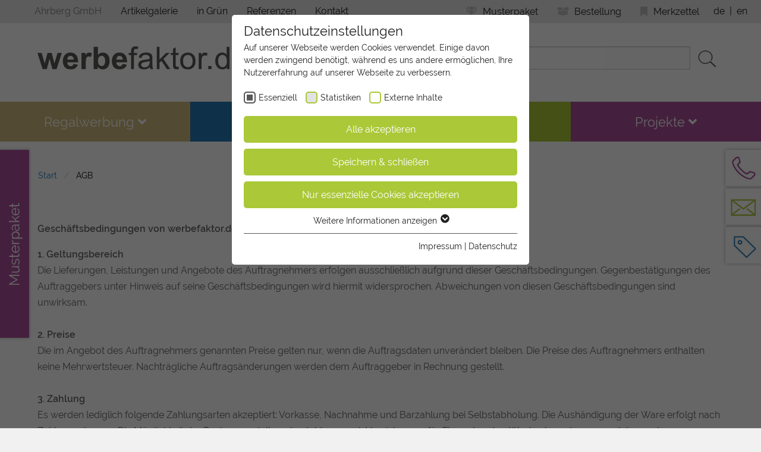

--- FILE ---
content_type: text/html; charset=utf-8
request_url: https://www.werbefaktor.de/agb
body_size: 15524
content:
<!DOCTYPE html>
<html lang="de">
<head>
    <meta charset="utf-8">

<!-- 
	Realized by Cows Online, Rheine.

	This website is powered by TYPO3 - inspiring people to share!
	TYPO3 is a free open source Content Management Framework initially created by Kasper Skaarhoj and licensed under GNU/GPL.
	TYPO3 is copyright 1998-2025 of Kasper Skaarhoj. Extensions are copyright of their respective owners.
	Information and contribution at https://typo3.org/
-->


<title>AGB | Werbefaktor</title>
<meta name="generator" content="TYPO3 CMS">
<meta name="viewport" content="width=device-width, initial-scale=1">
<meta name="application-name" content="Werbefaktor">
<meta property="og:type" content="website">
<meta property="og:site_name" content="Werbefaktor">
<meta name="twitter:card" content="summary">
<meta name="apple-mobile-web-app-title" content="Werbefaktor">


<link rel="stylesheet" href="https://www.werbefaktor.de/typo3temp/assets/css/738521f3b68f83454bada79fa2fd64ec.1746625936.css" media="all">
<link rel="stylesheet" href="https://www.werbefaktor.de/typo3conf/ext/co_theme/Resources/Public/Theme/Libs/foundation/6.4.2/css/foundation.min.1746612730.css" media="all">
<link rel="stylesheet" href="https://www.werbefaktor.de/typo3conf/ext/co_theme/Resources/Public/Theme/Libs/awesome/5.1.0/css/all.1746612706.css" media="all">
<link rel="stylesheet" href="https://www.werbefaktor.de/typo3conf/ext/co_theme/Resources/Public/Theme/Libs/slick/1.6.0/slick.1746612705.css" media="all">
<link rel="stylesheet" href="https://www.werbefaktor.de/typo3conf/ext/co_theme/Resources/Public/Theme/Libs/fancybox/3.2.10/jquery.fancybox.min.1746612730.css" media="all">
<link rel="stylesheet" href="https://www.werbefaktor.de/typo3conf/ext/co_theme/Resources/Public/Theme/Libs/zebra/1.9.7/css/default/zebra_datepicker.min.1746612706.css" media="all">
<link rel="stylesheet" href="https://www.werbefaktor.de/typo3conf/ext/co_theme/Resources/Public/Theme/Default/Css/text.1746612759.css" media="all">
<link rel="stylesheet" href="https://www.werbefaktor.de/typo3conf/ext/co_theme/Resources/Public/Theme/Default/Css/form.1746612731.css" media="all">
<link rel="stylesheet" href="https://www.werbefaktor.de/typo3conf/ext/co_theme/Resources/Public/Theme/Default/Css/styles.1746629751.css" media="all">
<link rel="stylesheet" href="https://www.werbefaktor.de/typo3conf/ext/co_theme/Resources/Public/Theme/Default/Css/nav-main.1746612759.css" media="all">







                    <link rel="apple-touch-icon" sizes="180x180" href="/typo3conf/ext/co_theme/Resources/Public/Theme/Default/Shortcuts/apple-touch-icon.png">
                    <link rel="icon" type="image/png" sizes="32x32" href="/typo3conf/ext/co_theme/Resources/Public/Theme/Default/Shortcuts/favicon-32x32.png">
                    <link rel="icon" type="image/png" sizes="16x16" href="/typo3conf/ext/co_theme/Resources/Public/Theme/Default/Shortcuts/favicon-16x16.png">
                    <link rel="manifest" href="/typo3conf/ext/co_theme/Resources/Public/Theme/Default/Shortcuts/site.webmanifest">
                    <link rel="mask-icon" href="/typo3conf/ext/co_theme/Resources/Public/Theme/Default/Shortcuts/safari-pinned-tab.svg" color="#2378b4">
                    <link rel="shortcut icon" href="/typo3conf/ext/co_theme/Resources/Public/Theme/Default/Shortcuts/favicon.ico">
                    <meta name="msapplication-TileColor" content="#ffffff">
                    <meta name="msapplication-config" content="/typo3conf/ext/co_theme/Resources/Public/Theme/Default/Shortcuts/browserconfig.xml">
                    <meta name="theme-color" content="#ffffff"><link rel="preload" as="style" href="https://www.werbefaktor.de/fileadmin/sg_cookie_optin/siteroot-1/cookieOptin.css?1747213228" media="all" crossorigin="anonymous">
<link rel="stylesheet" href="https://www.werbefaktor.de/fileadmin/sg_cookie_optin/siteroot-1/cookieOptin.css?1747213228" media="all" crossorigin="anonymous">
<script id="cookieOptinData" type="application/json">{"cookieGroups":[{"groupName":"essential","label":"Essenziell","description":"Essenzielle Cookies werden f\u00fcr grundlegende Funktionen der Webseite ben\u00f6tigt. Dadurch ist gew\u00e4hrleistet, dass die Webseite einwandfrei funktioniert.","required":true,"cookieData":[{"Name":"cookie_optin","Provider":"TYPO3","Purpose":"Dieses Cookie wird verwendet, um Ihre Cookie-Einstellungen f\u00fcr diese Website zu speichern.","Lifetime":"1 Year","index":0,"crdate":1624267691,"tstamp":1747213228,"pseudo":false}],"scriptData":[],"loadingHTML":"","loadingJavaScript":""},{"groupName":"gtm-ahrberg","label":"Statistiken","description":"Diese Gruppe beinhaltet alle Skripte f\u00fcr analytisches Tracking und zugeh\u00f6rige Cookies. Es hilft uns die Nutzererfahrung der Website zu verbessern.","googleService":1,"googleName":"analytics_storage","dependentGroups":"","dependentGroupTitles":"","required":false,"cookieData":[{"Name":"_ga","Provider":"Google LLC","Purpose":"Dieses Cookie wird von Google Analytics installiert. Das Cookie wird verwendet, um Besucher-, Sitzungs- und Kampagnendaten zu berechnen und die Nutzung der Website f\u00fcr den Analysebericht der Website zu verfolgen. Die Cookies speichern Informationen anonym und weisen eine randoly generierte Nummer zu, um eindeutige Besucher zu identifizieren.","Lifetime":"2 Jahre","index":0,"crdate":1624268406,"tstamp":1747213228,"pseudo":false},{"Name":"_gid","Provider":"Google LLC","Purpose":"Dieses Cookie wird von Google Analytics installiert. Das Cookie wird verwendet, um Informationen dar\u00fcber zu speichern, wie Besucher eine Website nutzen, und hilft bei der Erstellung eines Analyseberichts dar\u00fcber, wie es der Website geht. Die erhobenen Daten umfassen die Anzahl der Besucher, die Quelle, aus der sie stammen, und die Seiten in anonymisierter Form.","Lifetime":"1 Tag","index":1,"crdate":1624268406,"tstamp":1747213228,"pseudo":false},{"Name":"_gat_gtag_UA-8269332-1","Provider":"Google LLC","Purpose":"Dies ist ein von Google Analytics gesetztes Cookie vom Mustertyp, bei dem das Musterelement auf dem Namen die eindeutige Identit\u00e4tsnummer des Kontos oder der Website enth\u00e4lt, auf das es sich bezieht. Es scheint eine Variation des _gat-Cookies zu sein, das verwendet wird, um die von Google auf Websites mit hohem Traffic-Aufkommen aufgezeichnete Datenmenge zu begrenzen.","Lifetime":"1 Minute","index":2,"crdate":1624268406,"tstamp":1747213228,"pseudo":false},{"Name":"_ga_ZF1K9T1LZT","Provider":"Google LLC","Purpose":"Wird verwendet, um den Sitzungsstatus zu erhalten.","Lifetime":"2 Jahre","index":3,"crdate":1678275430,"tstamp":1747213228,"pseudo":false}],"scriptData":[{"title":"Google Analytics","script":"","html":"<script>\r\n\/\/ Set to the same value as the web property used on the site\r\nvar gaProperty = 'UA-8269332-1';\r\n\/\/ Disable tracking if the opt-out cookie exists.\r\nvar disableStr = 'ga-disable-' + gaProperty;\r\nif (document.cookie.indexOf(disableStr + '=true') > -1) {\r\nwindow[disableStr] = true;\r\n}\r\n\/\/ Opt-out function\r\nfunction gaOptout() {\r\ndocument.cookie = disableStr + '=true; expires=Thu, 31 Dec 2099 23:59:59 UTC; path=\/';\r\nwindow[disableStr] = true;\r\nalert('Das Tracking durch Google Analytics wurde in Ihrem Browser f\u00fcr diese Website deaktiviert.');\r\n}\r\n<\/script>\r\n<!-- Global site tag (gtag.js) - Google Analytics -->\r\n<script async src=\"https:\/\/www.googletagmanager.com\/gtag\/js?id=UA-8269332-1\"><\/script>\r\n<script>\r\n  window.dataLayer = window.dataLayer || [];\r\n  function gtag(){dataLayer.push(arguments);}\r\n  gtag('js', new Date());\r\n  gtag('config', 'UA-8269332-1', { 'anonymize_ip': true });\r\n<\/script>","index":0},{"title":"GA4","script":"","html":"<!-- Google tag (gtag.js) -->\r\n<script async src=\"https:\/\/www.googletagmanager.com\/gtag\/js?id=G-ZF1K9T1LZT\"><\/script>\r\n<script>\r\n  window.dataLayer = window.dataLayer || [];\r\n  function gtag(){dataLayer.push(arguments);}\r\n  gtag('js', new Date());\r\n\r\n  gtag('config', 'G-ZF1K9T1LZT');\r\n<\/script>","index":1}],"loadingHTML":"<script>\r\n\/\/ Set to the same value as the web property used on the site\r\nvar gaProperty = 'UA-8269332-1';\r\n\/\/ Disable tracking if the opt-out cookie exists.\r\nvar disableStr = 'ga-disable-' + gaProperty;\r\nif (document.cookie.indexOf(disableStr + '=true') > -1) {\r\nwindow[disableStr] = true;\r\n}\r\n\/\/ Opt-out function\r\nfunction gaOptout() {\r\ndocument.cookie = disableStr + '=true; expires=Thu, 31 Dec 2099 23:59:59 UTC; path=\/';\r\nwindow[disableStr] = true;\r\nalert('Das Tracking durch Google Analytics wurde in Ihrem Browser f\u00fcr diese Website deaktiviert.');\r\n}\r\n<\/script>\r\n<!-- Global site tag (gtag.js) - Google Analytics -->\r\n<script async src=\"https:\/\/www.googletagmanager.com\/gtag\/js?id=UA-8269332-1\"><\/script>\r\n<script>\r\n  window.dataLayer = window.dataLayer || [];\r\n  function gtag(){dataLayer.push(arguments);}\r\n  gtag('js', new Date());\r\n  gtag('config', 'UA-8269332-1', { 'anonymize_ip': true });\r\n<\/script>\n\n<!-- Google tag (gtag.js) -->\r\n<script async src=\"https:\/\/www.googletagmanager.com\/gtag\/js?id=G-ZF1K9T1LZT\"><\/script>\r\n<script>\r\n  window.dataLayer = window.dataLayer || [];\r\n  function gtag(){dataLayer.push(arguments);}\r\n  gtag('js', new Date());\r\n\r\n  gtag('config', 'G-ZF1K9T1LZT');\r\n<\/script>\n\n","loadingJavaScript":"","crdate":1624268406,"tstamp":1747213228},{"groupName":"iframes","label":"Externe Inhalte","description":"Wir verwenden auf unserer Website externe Inhalte, um Ihnen zus\u00e4tzliche Informationen anzubieten.","required":false,"cookieData":[]}],"cssData":{"color_box":"#FFFFFF","color_headline":"#373737","color_text":"#373737","color_confirmation_background":"#c9ffc9","color_confirmation_text":"#aac837","color_checkbox":"#aac837","color_checkbox_required":"#888888","color_button_all":"#aac837","color_button_all_hover":"#2378b4","color_button_all_text":"#FFFFFF","color_button_specific":"#888888","color_button_specific_hover":"#D7D7D7","color_button_specific_text":"#FFFFFF","color_button_essential":"#888888","color_button_essential_hover":"#D7D7D7","color_button_essential_text":"#FFFFFF","color_button_close":"#FFFFFF","color_button_close_hover":"#FFFFFF","color_button_close_text":"#373737","color_list":"#888888","color_list_text":"#FFFFFF","color_table":"#FFFFFF","color_Table_data_text":"#373737","color_table_header":"#F3F3F3","color_table_header_text":"#373737","color_full_box":"#143D59","color_full_headline":"#FFFFFF","color_full_text":"#FFFFFF","color_full_button_close":"#143D59","color_full_button_close_hover":"#143D59","color_full_button_close_text":"#FFFFFF","iframe_color_consent_box_background":"#D6D6D6","iframe_color_button_load_one":"#aac837","iframe_color_button_load_one_hover":"#2378b4","iframe_color_button_load_one_text":"#FFFFFF","iframe_color_open_settings":"#373737","banner_color_box":"#DDDDDD","banner_color_text":"#373737","banner_color_link_text":"#373737","banner_color_button_settings":"#888888","banner_color_button_settings_hover":"#D7D7D7","banner_color_button_settings_text":"#FFFFFF","banner_color_button_accept_essential":"#575757","banner_color_button_accept_essential_hover":"#929292","banner_color_button_accept_essential_text":"#FFFFFF","banner_color_button_accept":"#aac837","banner_color_button_accept_hover":"#2378b4","banner_color_button_accept_text":"#FFFFFF","color_fingerprint_image":"#FFFFFF","color_fingerprint_background":"#143D59"},"footerLinks":[{"url":"\/impressum?disableOptIn=1&cHash=bb7aed418e949614e4e0a0dd936acff2","name":"Impressum","uid":22,"index":0},{"url":"\/datenschutz?disableOptIn=1&cHash=79c1e6fd9eca90f41d42dca9f4bbc7cf","name":"Datenschutz","uid":23,"index":1}],"iFrameGroup":{"groupName":"iframes","label":"Externe Inhalte","description":"Wir verwenden auf unserer Website externe Inhalte, um Ihnen zus\u00e4tzliche Informationen anzubieten.","required":false,"cookieData":[]},"settings":{"banner_enable":false,"banner_force_min_width":0,"version":1,"banner_position":0,"banner_show_settings_button":true,"cookie_lifetime":365,"session_only_essential_cookies":false,"iframe_enabled":true,"minify_generated_data":true,"show_button_close":false,"activate_testing_mode":false,"disable_powered_by":true,"disable_for_this_language":false,"set_cookie_for_domain":"","save_history_webhook":"https:\/\/www.werbefaktor.de\/?saveOptinHistory","cookiebanner_whitelist_regex":"","banner_show_again_interval":14,"identifier":1,"language":0,"render_assets_inline":false,"consider_do_not_track":false,"domains_to_delete_cookies_for":"","subdomain_support":false,"overwrite_baseurl":"","unified_cookie_name":true,"disable_usage_statistics":false,"fingerprint_position":1,"iframe_replacement_background_image":"","monochrome_enabled":true,"show_fingerprint":false,"disable_automatic_loading":false,"auto_action_for_bots":0},"textEntries":{"header":"Datenschutzeinstellungen","description":"Auf unserer Webseite werden Cookies verwendet. Einige davon werden zwingend ben\u00f6tigt, w\u00e4hrend es uns andere erm\u00f6glichen, Ihre Nutzererfahrung auf unserer Webseite zu verbessern.","accept_all_text":"Alle akzeptieren","accept_specific_text":"Speichern & schlie\u00dfen","accept_essential_text":"Nur essenzielle Cookies akzeptieren","extend_box_link_text":"Weitere Informationen anzeigen","extend_box_link_text_close":"Weitere Informationen verstecken","extend_table_link_text":"Cookie-Informationen anzeigen","extend_table_link_text_close":"Cookie-Informationen verstecken","cookie_name_text":"Name","cookie_provider_text":"Anbieter","cookie_purpose_text":"Zweck","cookie_lifetime_text":"Laufzeit","iframe_button_allow_all_text":"Alle externen Inhalte erlauben","iframe_button_allow_one_text":"Einmalig erlauben","iframe_button_reject_text":"Nicht erlauben","iframe_button_load_one_text":"Externen Inhalt laden","iframe_open_settings_text":"Einstellungen anzeigen","iframe_button_load_one_description":"","banner_button_accept_text":"Akzeptieren","banner_button_accept_essential_text":"Ablehnen","banner_button_settings_text":"Einstellungen","banner_description":"Auf unserer Webseite werden Cookies verwendet. Einige davon werden zwingend ben\u00f6tigt, w\u00e4hrend es uns andere erm\u00f6glichen, Ihre Nutzererfahrung auf unserer Webseite zu verbessern.","save_confirmation_text":"Cookie-Einstellungen erfolgreich gespeichert","user_hash_text":"User-Hash","dependent_groups_text":"Abh\u00e4ngig von:"},"placeholders":{"iframe_consent_description":"<p class=\"sg-cookie-optin-box-flash-message\"><\/p>"},"mustacheData":{"template":{"template_html":"<!--googleoff: index-->\n<div data-nosnippet class=\"sg-cookie-optin-box\">\n\t{{#settings.show_button_close}}\n\t\t<span class=\"sg-cookie-optin-box-close-button\">\u2715<\/span>\n\t{{\/settings.show_button_close}}\n\n\t<strong class=\"sg-cookie-optin-box-header\">{{{textEntries.header}}}<\/strong>\n\t<p class=\"sg-cookie-optin-box-description\">{{{textEntries.description}}}<\/p>\n\n\t<ul class=\"sg-cookie-optin-box-cookie-list\">\n\t\t{{#cookieGroups}}\n\t\t\t<li class=\"sg-cookie-optin-box-cookie-list-item\">\n\t\t\t\t<label >\n\t\t\t\t\t<input class=\"sg-cookie-optin-checkbox\"\n\t\t\t\t\t   type=\"checkbox\"\n\t\t\t\t\t   name=\"cookies[]\"\n\t\t\t\t\t   value=\"{{groupName}}\"\n\t\t\t\t\t   {{#required}}checked=\"1\"{{\/required}}\n\t\t\t\t\t   {{#required}}disabled=\"1\"{{\/required}}>\n\t\t\t\t\t<span class=\"sg-cookie-optin-checkbox-label\" role=\"checkbox\"\n\t\t\t\t\t\t  {{#required}}aria-checked=\"true\"{{\/required}}\n\t\t\t\t\t\t  {{^required}}aria-checked=\"false\"{{\/required}}>{{{label}}}<\/span>\n\t\t\t\t<\/label>\n\t\t\t<\/li>\n\t\t{{\/cookieGroups}}\n\t<\/ul>\n\n\t<div class=\"sg-cookie-optin-box-button\">\n\t\t<button  class=\"sg-cookie-optin-box-button-accept-all\">{{{textEntries.accept_all_text}}}<\/button>\n\t\t<button  class=\"sg-cookie-optin-box-button-accept-specific\">{{{textEntries.accept_specific_text}}}<\/button>\n\t\t<button  class=\"sg-cookie-optin-box-button-accept-essential\">{{{textEntries.accept_essential_text}}}<\/button>\n\t<\/div>\n\n\t<ul class=\"sg-cookie-optin-box-cookie-detail-list\" aria-hidden=\"true\">\n\t\t{{#cookieGroups}}\n\t\t\t<li class=\"sg-cookie-optin-box-cookie-detail-list-item\">\n\t\t\t\t<strong class=\"sg-cookie-optin-box-cookie-detail-header\">{{{label}}}<\/strong>\n\t\t\t\t<p class=\"sg-cookie-optin-box-cookie-detail-description\">{{{description}}}<\/p>\n\t\t\t\t{{#dependentGroups}}\n\t\t\t\t<div class=\"sg-cookie-optin-dependent-groups\">{{{textEntries.dependent_groups_text}}} {{dependentGroupTitles}}<\/div>\n\t\t\t\t{{\/dependentGroups}}\n\n\t\t\t\t<div class=\"sg-cookie-optin-box-cookie-detail-sublist\" aria-hidden=\"true\">\n\t\t\t\t\t<table>\n\t\t\t\t\t\t<tbody>\n\t\t\t\t\t\t\t{{#cookieData}}\n\t\t\t\t\t\t\t\t{{^pseudo}}\n\t\t\t\t\t\t\t\t\t{{#index}}<tr class=\"divider\"><td colspan=\"2\">&nbsp;<\/td><\/tr>{{\/index}}\n\t\t\t\t\t\t\t\t\t<tr>\n\t\t\t\t\t\t\t\t\t\t<th>{{{textEntries.cookie_name_text}}}<\/th>\n\t\t\t\t\t\t\t\t\t\t<td>{{{Name}}}<\/td>\n\t\t\t\t\t\t\t\t\t<\/tr>\n\t\t\t\t\t\t\t\t\t<tr>\n\t\t\t\t\t\t\t\t\t\t<th>{{{textEntries.cookie_provider_text}}}<\/th>\n\t\t\t\t\t\t\t\t\t\t<td>{{{Provider}}}<\/td>\n\t\t\t\t\t\t\t\t\t<\/tr>\n\t\t\t\t\t\t\t\t\t<tr>\n\t\t\t\t\t\t\t\t\t\t<th>{{{textEntries.cookie_lifetime_text}}}<\/th>\n\t\t\t\t\t\t\t\t\t\t<td>{{{Lifetime}}}<\/td>\n\t\t\t\t\t\t\t\t\t<\/tr>\n\t\t\t\t\t\t\t\t\t<tr>\n\t\t\t\t\t\t\t\t\t\t<th>{{{textEntries.cookie_purpose_text}}}<\/th>\n\t\t\t\t\t\t\t\t\t\t<td class=\"sg-cookie-optin-box-table-reason\">{{{Purpose}}}<\/td>\n\t\t\t\t\t\t\t\t\t<\/tr>\n\t\t\t\t\t\t\t\t{{\/pseudo}}\n\t\t\t\t\t\t\t{{\/cookieData}}\n\t\t\t\t\t\t<\/tbody>\n\t\t\t\t\t<\/table>\n\t\t\t\t<\/div>\n\n\t\t\t\t{{#cookieData}}\n\t\t\t\t\t{{^index}}<a role=\"button\" class=\"sg-cookie-optin-box-sublist-open-more-link\" href=\"#\">{{{textEntries.extend_table_link_text}}}\n\t\t\t\t\t\t<span>\n\t\t\t\t\t\t\t<svg class=\"sg-cookie-optin-box-sublist-open-more-symbol\" fill='currentColor' xmlns='http:\/\/www.w3.org\/2000\/svg'\n\t\t\t\t\t\t\t\t viewBox='0 0 512 512'>\n\t\t\t\t\t\t\t\t<path d='M504 256c0 137-111 248-248 248S8 393 8 256 119 8 256 8s248 111 248 248zM273 369.9l135.5-135.5c9.4-9.4 9.4-24.6 0-33.9l-17-17c-9.4-9.4-24.6-9.4-33.9 0L256 285.1 154.4 183.5c-9.4-9.4-24.6-9.4-33.9 0l-17 17c-9.4 9.4-9.4 24.6 0 33.9L239 369.9c9.4 9.4 24.6 9.4 34 0z'\/>\n\t\t\t\t\t\t\t<\/svg>\n\t\t\t\t\t\t<\/span>\n\t\t\t\t\t<\/a>{{\/index}}\n\t\t\t\t{{\/cookieData}}\n\t\t\t<\/li>\n\t\t{{\/cookieGroups}}\n\t<\/ul>\n\n\t<div class=\"sg-cookie-optin-box-open-more\">\n\t\t<a class=\"sg-cookie-optin-box-open-more-link\" href=\"#\">{{{textEntries.extend_box_link_text}}}\n\t\t\t<span>\n\t\t\t\t<svg class=\"sg-cookie-optin-box-sublist-open-more-symbol\" fill='currentColor' xmlns='http:\/\/www.w3.org\/2000\/svg'\n\t\t\t\t\t viewBox='0 0 512 512'>\n\t\t\t\t\t<path d='M504 256c0 137-111 248-248 248S8 393 8 256 119 8 256 8s248 111 248 248zM273 369.9l135.5-135.5c9.4-9.4 9.4-24.6 0-33.9l-17-17c-9.4-9.4-24.6-9.4-33.9 0L256 285.1 154.4 183.5c-9.4-9.4-24.6-9.4-33.9 0l-17 17c-9.4 9.4-9.4 24.6 0 33.9L239 369.9c9.4 9.4 24.6 9.4 34 0z'\/>\n\t\t\t\t<\/svg>\n\t\t\t<\/span>\n\t\t<\/a>\n\t<\/div>\n\n\t<div class=\"sg-cookie-optin-box-footer\">\n\t\t<div class=\"sg-cookie-optin-box-copyright\">\n\t\t\t<a  class=\"sg-cookie-optin-box-copyright-link{{#settings.disable_powered_by}} sg-cookie-optin-box-copyright-link-hidden{{\/settings.disable_powered_by}}\"\n\t\t\t   href=\"https:\/\/www.sgalinski.de\/typo3-produkte-webentwicklung\/sgalinski-cookie-optin\/\"\n\t\t\t   rel=\"noopener\"\n\t\t\t   target=\"_blank\">\n\t\t\t\tPowered by<br>sgalinski Cookie Consent\n\t\t\t<\/a>\n\t\t<\/div>\n\n\t\t<div class=\"sg-cookie-optin-box-footer-links\">\n\t\t\t{{#footerLinks}}\n\t\t\t\t{{#index}}\n\t\t\t\t\t<span class=\"sg-cookie-optin-box-footer-divider\"> | <\/span>\n\t\t\t\t{{\/index}}\n\n\t\t\t\t<a  class=\"sg-cookie-optin-box-footer-link\" href=\"{{url}}\" target=\"_blank\">{{{name}}}<\/a>\n\t\t\t{{\/footerLinks}}\n\t\t<\/div>\n\n\t\t<div class=\"sg-cookie-optin-box-footer-user-hash-container\">\n\t\t\t{{{textEntries.user_hash_text}}}: <span class=\"sg-cookie-optin-box-footer-user-hash\"><\/span>\n\t\t<\/div>\n\t<\/div>\n<\/div>\n<!--googleon: index-->\n","template_overwritten":0,"template_selection":0,"markup":"<!--googleoff: index-->\n<div data-nosnippet class=\"sg-cookie-optin-box\">\n\n\t<strong class=\"sg-cookie-optin-box-header\">Datenschutzeinstellungen<\/strong>\n\t<p class=\"sg-cookie-optin-box-description\">Auf unserer Webseite werden Cookies verwendet. Einige davon werden zwingend ben\u00f6tigt, w\u00e4hrend es uns andere erm\u00f6glichen, Ihre Nutzererfahrung auf unserer Webseite zu verbessern.<\/p>\n\n\t<ul class=\"sg-cookie-optin-box-cookie-list\">\n\t\t\t<li class=\"sg-cookie-optin-box-cookie-list-item\">\n\t\t\t\t<label >\n\t\t\t\t\t<input class=\"sg-cookie-optin-checkbox\"\n\t\t\t\t\t   type=\"checkbox\"\n\t\t\t\t\t   name=\"cookies[]\"\n\t\t\t\t\t   value=\"essential\"\n\t\t\t\t\t   checked=\"1\"\n\t\t\t\t\t   disabled=\"1\">\n\t\t\t\t\t<span class=\"sg-cookie-optin-checkbox-label\" role=\"checkbox\"\n\t\t\t\t\t\t  aria-checked=\"true\"\n\t\t\t\t\t\t  >Essenziell<\/span>\n\t\t\t\t<\/label>\n\t\t\t<\/li>\n\t\t\t<li class=\"sg-cookie-optin-box-cookie-list-item\">\n\t\t\t\t<label >\n\t\t\t\t\t<input class=\"sg-cookie-optin-checkbox\"\n\t\t\t\t\t   type=\"checkbox\"\n\t\t\t\t\t   name=\"cookies[]\"\n\t\t\t\t\t   value=\"gtm-ahrberg\"\n\t\t\t\t\t   \n\t\t\t\t\t   >\n\t\t\t\t\t<span class=\"sg-cookie-optin-checkbox-label\" role=\"checkbox\"\n\t\t\t\t\t\t  \n\t\t\t\t\t\t  aria-checked=\"false\">Statistiken<\/span>\n\t\t\t\t<\/label>\n\t\t\t<\/li>\n\t\t\t<li class=\"sg-cookie-optin-box-cookie-list-item\">\n\t\t\t\t<label >\n\t\t\t\t\t<input class=\"sg-cookie-optin-checkbox\"\n\t\t\t\t\t   type=\"checkbox\"\n\t\t\t\t\t   name=\"cookies[]\"\n\t\t\t\t\t   value=\"iframes\"\n\t\t\t\t\t   \n\t\t\t\t\t   >\n\t\t\t\t\t<span class=\"sg-cookie-optin-checkbox-label\" role=\"checkbox\"\n\t\t\t\t\t\t  \n\t\t\t\t\t\t  aria-checked=\"false\">Externe Inhalte<\/span>\n\t\t\t\t<\/label>\n\t\t\t<\/li>\n\t<\/ul>\n\n\t<div class=\"sg-cookie-optin-box-button\">\n\t\t<button  class=\"sg-cookie-optin-box-button-accept-all\">Alle akzeptieren<\/button>\n\t\t<button  class=\"sg-cookie-optin-box-button-accept-specific\">Speichern & schlie\u00dfen<\/button>\n\t\t<button  class=\"sg-cookie-optin-box-button-accept-essential\">Nur essenzielle Cookies akzeptieren<\/button>\n\t<\/div>\n\n\t<ul class=\"sg-cookie-optin-box-cookie-detail-list\" aria-hidden=\"true\">\n\t\t\t<li class=\"sg-cookie-optin-box-cookie-detail-list-item\">\n\t\t\t\t<strong class=\"sg-cookie-optin-box-cookie-detail-header\">Essenziell<\/strong>\n\t\t\t\t<p class=\"sg-cookie-optin-box-cookie-detail-description\">Essenzielle Cookies werden f\u00fcr grundlegende Funktionen der Webseite ben\u00f6tigt. Dadurch ist gew\u00e4hrleistet, dass die Webseite einwandfrei funktioniert.<\/p>\n\n\t\t\t\t<div class=\"sg-cookie-optin-box-cookie-detail-sublist\" aria-hidden=\"true\">\n\t\t\t\t\t<table>\n\t\t\t\t\t\t<tbody>\n\t\t\t\t\t\t\t\t\t\n\t\t\t\t\t\t\t\t\t<tr>\n\t\t\t\t\t\t\t\t\t\t<th>Name<\/th>\n\t\t\t\t\t\t\t\t\t\t<td>cookie_optin<\/td>\n\t\t\t\t\t\t\t\t\t<\/tr>\n\t\t\t\t\t\t\t\t\t<tr>\n\t\t\t\t\t\t\t\t\t\t<th>Anbieter<\/th>\n\t\t\t\t\t\t\t\t\t\t<td>TYPO3<\/td>\n\t\t\t\t\t\t\t\t\t<\/tr>\n\t\t\t\t\t\t\t\t\t<tr>\n\t\t\t\t\t\t\t\t\t\t<th>Laufzeit<\/th>\n\t\t\t\t\t\t\t\t\t\t<td>1 Year<\/td>\n\t\t\t\t\t\t\t\t\t<\/tr>\n\t\t\t\t\t\t\t\t\t<tr>\n\t\t\t\t\t\t\t\t\t\t<th>Zweck<\/th>\n\t\t\t\t\t\t\t\t\t\t<td class=\"sg-cookie-optin-box-table-reason\">Dieses Cookie wird verwendet, um Ihre Cookie-Einstellungen f\u00fcr diese Website zu speichern.<\/td>\n\t\t\t\t\t\t\t\t\t<\/tr>\n\t\t\t\t\t\t<\/tbody>\n\t\t\t\t\t<\/table>\n\t\t\t\t<\/div>\n\n\t\t\t\t\t<a role=\"button\" class=\"sg-cookie-optin-box-sublist-open-more-link\" href=\"#\">Cookie-Informationen anzeigen\n\t\t\t\t\t\t<span>\n\t\t\t\t\t\t\t<svg class=\"sg-cookie-optin-box-sublist-open-more-symbol\" fill='currentColor' xmlns='http:\/\/www.w3.org\/2000\/svg'\n\t\t\t\t\t\t\t\t viewBox='0 0 512 512'>\n\t\t\t\t\t\t\t\t<path d='M504 256c0 137-111 248-248 248S8 393 8 256 119 8 256 8s248 111 248 248zM273 369.9l135.5-135.5c9.4-9.4 9.4-24.6 0-33.9l-17-17c-9.4-9.4-24.6-9.4-33.9 0L256 285.1 154.4 183.5c-9.4-9.4-24.6-9.4-33.9 0l-17 17c-9.4 9.4-9.4 24.6 0 33.9L239 369.9c9.4 9.4 24.6 9.4 34 0z'\/>\n\t\t\t\t\t\t\t<\/svg>\n\t\t\t\t\t\t<\/span>\n\t\t\t\t\t<\/a>\n\t\t\t<\/li>\n\t\t\t<li class=\"sg-cookie-optin-box-cookie-detail-list-item\">\n\t\t\t\t<strong class=\"sg-cookie-optin-box-cookie-detail-header\">Statistiken<\/strong>\n\t\t\t\t<p class=\"sg-cookie-optin-box-cookie-detail-description\">Diese Gruppe beinhaltet alle Skripte f\u00fcr analytisches Tracking und zugeh\u00f6rige Cookies. Es hilft uns die Nutzererfahrung der Website zu verbessern.<\/p>\n\n\t\t\t\t<div class=\"sg-cookie-optin-box-cookie-detail-sublist\" aria-hidden=\"true\">\n\t\t\t\t\t<table>\n\t\t\t\t\t\t<tbody>\n\t\t\t\t\t\t\t\t\t\n\t\t\t\t\t\t\t\t\t<tr>\n\t\t\t\t\t\t\t\t\t\t<th>Name<\/th>\n\t\t\t\t\t\t\t\t\t\t<td>_ga<\/td>\n\t\t\t\t\t\t\t\t\t<\/tr>\n\t\t\t\t\t\t\t\t\t<tr>\n\t\t\t\t\t\t\t\t\t\t<th>Anbieter<\/th>\n\t\t\t\t\t\t\t\t\t\t<td>Google LLC<\/td>\n\t\t\t\t\t\t\t\t\t<\/tr>\n\t\t\t\t\t\t\t\t\t<tr>\n\t\t\t\t\t\t\t\t\t\t<th>Laufzeit<\/th>\n\t\t\t\t\t\t\t\t\t\t<td>2 Jahre<\/td>\n\t\t\t\t\t\t\t\t\t<\/tr>\n\t\t\t\t\t\t\t\t\t<tr>\n\t\t\t\t\t\t\t\t\t\t<th>Zweck<\/th>\n\t\t\t\t\t\t\t\t\t\t<td class=\"sg-cookie-optin-box-table-reason\">Dieses Cookie wird von Google Analytics installiert. Das Cookie wird verwendet, um Besucher-, Sitzungs- und Kampagnendaten zu berechnen und die Nutzung der Website f\u00fcr den Analysebericht der Website zu verfolgen. Die Cookies speichern Informationen anonym und weisen eine randoly generierte Nummer zu, um eindeutige Besucher zu identifizieren.<\/td>\n\t\t\t\t\t\t\t\t\t<\/tr>\n\t\t\t\t\t\t\t\t\t<tr class=\"divider\"><td colspan=\"2\">&nbsp;<\/td><\/tr>\n\t\t\t\t\t\t\t\t\t<tr>\n\t\t\t\t\t\t\t\t\t\t<th>Name<\/th>\n\t\t\t\t\t\t\t\t\t\t<td>_gid<\/td>\n\t\t\t\t\t\t\t\t\t<\/tr>\n\t\t\t\t\t\t\t\t\t<tr>\n\t\t\t\t\t\t\t\t\t\t<th>Anbieter<\/th>\n\t\t\t\t\t\t\t\t\t\t<td>Google LLC<\/td>\n\t\t\t\t\t\t\t\t\t<\/tr>\n\t\t\t\t\t\t\t\t\t<tr>\n\t\t\t\t\t\t\t\t\t\t<th>Laufzeit<\/th>\n\t\t\t\t\t\t\t\t\t\t<td>1 Tag<\/td>\n\t\t\t\t\t\t\t\t\t<\/tr>\n\t\t\t\t\t\t\t\t\t<tr>\n\t\t\t\t\t\t\t\t\t\t<th>Zweck<\/th>\n\t\t\t\t\t\t\t\t\t\t<td class=\"sg-cookie-optin-box-table-reason\">Dieses Cookie wird von Google Analytics installiert. Das Cookie wird verwendet, um Informationen dar\u00fcber zu speichern, wie Besucher eine Website nutzen, und hilft bei der Erstellung eines Analyseberichts dar\u00fcber, wie es der Website geht. Die erhobenen Daten umfassen die Anzahl der Besucher, die Quelle, aus der sie stammen, und die Seiten in anonymisierter Form.<\/td>\n\t\t\t\t\t\t\t\t\t<\/tr>\n\t\t\t\t\t\t\t\t\t<tr class=\"divider\"><td colspan=\"2\">&nbsp;<\/td><\/tr>\n\t\t\t\t\t\t\t\t\t<tr>\n\t\t\t\t\t\t\t\t\t\t<th>Name<\/th>\n\t\t\t\t\t\t\t\t\t\t<td>_gat_gtag_UA-8269332-1<\/td>\n\t\t\t\t\t\t\t\t\t<\/tr>\n\t\t\t\t\t\t\t\t\t<tr>\n\t\t\t\t\t\t\t\t\t\t<th>Anbieter<\/th>\n\t\t\t\t\t\t\t\t\t\t<td>Google LLC<\/td>\n\t\t\t\t\t\t\t\t\t<\/tr>\n\t\t\t\t\t\t\t\t\t<tr>\n\t\t\t\t\t\t\t\t\t\t<th>Laufzeit<\/th>\n\t\t\t\t\t\t\t\t\t\t<td>1 Minute<\/td>\n\t\t\t\t\t\t\t\t\t<\/tr>\n\t\t\t\t\t\t\t\t\t<tr>\n\t\t\t\t\t\t\t\t\t\t<th>Zweck<\/th>\n\t\t\t\t\t\t\t\t\t\t<td class=\"sg-cookie-optin-box-table-reason\">Dies ist ein von Google Analytics gesetztes Cookie vom Mustertyp, bei dem das Musterelement auf dem Namen die eindeutige Identit\u00e4tsnummer des Kontos oder der Website enth\u00e4lt, auf das es sich bezieht. Es scheint eine Variation des _gat-Cookies zu sein, das verwendet wird, um die von Google auf Websites mit hohem Traffic-Aufkommen aufgezeichnete Datenmenge zu begrenzen.<\/td>\n\t\t\t\t\t\t\t\t\t<\/tr>\n\t\t\t\t\t\t\t\t\t<tr class=\"divider\"><td colspan=\"2\">&nbsp;<\/td><\/tr>\n\t\t\t\t\t\t\t\t\t<tr>\n\t\t\t\t\t\t\t\t\t\t<th>Name<\/th>\n\t\t\t\t\t\t\t\t\t\t<td>_ga_ZF1K9T1LZT<\/td>\n\t\t\t\t\t\t\t\t\t<\/tr>\n\t\t\t\t\t\t\t\t\t<tr>\n\t\t\t\t\t\t\t\t\t\t<th>Anbieter<\/th>\n\t\t\t\t\t\t\t\t\t\t<td>Google LLC<\/td>\n\t\t\t\t\t\t\t\t\t<\/tr>\n\t\t\t\t\t\t\t\t\t<tr>\n\t\t\t\t\t\t\t\t\t\t<th>Laufzeit<\/th>\n\t\t\t\t\t\t\t\t\t\t<td>2 Jahre<\/td>\n\t\t\t\t\t\t\t\t\t<\/tr>\n\t\t\t\t\t\t\t\t\t<tr>\n\t\t\t\t\t\t\t\t\t\t<th>Zweck<\/th>\n\t\t\t\t\t\t\t\t\t\t<td class=\"sg-cookie-optin-box-table-reason\">Wird verwendet, um den Sitzungsstatus zu erhalten.<\/td>\n\t\t\t\t\t\t\t\t\t<\/tr>\n\t\t\t\t\t\t<\/tbody>\n\t\t\t\t\t<\/table>\n\t\t\t\t<\/div>\n\n\t\t\t\t\t<a role=\"button\" class=\"sg-cookie-optin-box-sublist-open-more-link\" href=\"#\">Cookie-Informationen anzeigen\n\t\t\t\t\t\t<span>\n\t\t\t\t\t\t\t<svg class=\"sg-cookie-optin-box-sublist-open-more-symbol\" fill='currentColor' xmlns='http:\/\/www.w3.org\/2000\/svg'\n\t\t\t\t\t\t\t\t viewBox='0 0 512 512'>\n\t\t\t\t\t\t\t\t<path d='M504 256c0 137-111 248-248 248S8 393 8 256 119 8 256 8s248 111 248 248zM273 369.9l135.5-135.5c9.4-9.4 9.4-24.6 0-33.9l-17-17c-9.4-9.4-24.6-9.4-33.9 0L256 285.1 154.4 183.5c-9.4-9.4-24.6-9.4-33.9 0l-17 17c-9.4 9.4-9.4 24.6 0 33.9L239 369.9c9.4 9.4 24.6 9.4 34 0z'\/>\n\t\t\t\t\t\t\t<\/svg>\n\t\t\t\t\t\t<\/span>\n\t\t\t\t\t<\/a>\n\t\t\t\t\t\n\t\t\t\t\t\n\t\t\t\t\t\n\t\t\t<\/li>\n\t\t\t<li class=\"sg-cookie-optin-box-cookie-detail-list-item\">\n\t\t\t\t<strong class=\"sg-cookie-optin-box-cookie-detail-header\">Externe Inhalte<\/strong>\n\t\t\t\t<p class=\"sg-cookie-optin-box-cookie-detail-description\">Wir verwenden auf unserer Website externe Inhalte, um Ihnen zus\u00e4tzliche Informationen anzubieten.<\/p>\n\n\t\t\t\t<div class=\"sg-cookie-optin-box-cookie-detail-sublist\" aria-hidden=\"true\">\n\t\t\t\t\t<table>\n\t\t\t\t\t\t<tbody>\n\t\t\t\t\t\t<\/tbody>\n\t\t\t\t\t<\/table>\n\t\t\t\t<\/div>\n\n\t\t\t<\/li>\n\t<\/ul>\n\n\t<div class=\"sg-cookie-optin-box-open-more\">\n\t\t<a class=\"sg-cookie-optin-box-open-more-link\" href=\"#\">Weitere Informationen anzeigen\n\t\t\t<span>\n\t\t\t\t<svg class=\"sg-cookie-optin-box-sublist-open-more-symbol\" fill='currentColor' xmlns='http:\/\/www.w3.org\/2000\/svg'\n\t\t\t\t\t viewBox='0 0 512 512'>\n\t\t\t\t\t<path d='M504 256c0 137-111 248-248 248S8 393 8 256 119 8 256 8s248 111 248 248zM273 369.9l135.5-135.5c9.4-9.4 9.4-24.6 0-33.9l-17-17c-9.4-9.4-24.6-9.4-33.9 0L256 285.1 154.4 183.5c-9.4-9.4-24.6-9.4-33.9 0l-17 17c-9.4 9.4-9.4 24.6 0 33.9L239 369.9c9.4 9.4 24.6 9.4 34 0z'\/>\n\t\t\t\t<\/svg>\n\t\t\t<\/span>\n\t\t<\/a>\n\t<\/div>\n\n\t<div class=\"sg-cookie-optin-box-footer\">\n\t\t<div class=\"sg-cookie-optin-box-copyright\">\n\t\t\t<a  class=\"sg-cookie-optin-box-copyright-link sg-cookie-optin-box-copyright-link-hidden\"\n\t\t\t   href=\"https:\/\/www.sgalinski.de\/typo3-produkte-webentwicklung\/sgalinski-cookie-optin\/\"\n\t\t\t   rel=\"noopener\"\n\t\t\t   target=\"_blank\">\n\t\t\t\tPowered by<br>sgalinski Cookie Consent\n\t\t\t<\/a>\n\t\t<\/div>\n\n\t\t<div class=\"sg-cookie-optin-box-footer-links\">\n\n\t\t\t\t<a  class=\"sg-cookie-optin-box-footer-link\" href=\"\/impressum?disableOptIn=1&amp;cHash=bb7aed418e949614e4e0a0dd936acff2\" target=\"_blank\">Impressum<\/a>\n\t\t\t\t\t<span class=\"sg-cookie-optin-box-footer-divider\"> | <\/span>\n\n\t\t\t\t<a  class=\"sg-cookie-optin-box-footer-link\" href=\"\/datenschutz?disableOptIn=1&amp;cHash=79c1e6fd9eca90f41d42dca9f4bbc7cf\" target=\"_blank\">Datenschutz<\/a>\n\t\t<\/div>\n\n\t\t<div class=\"sg-cookie-optin-box-footer-user-hash-container\">\n\t\t\tUser-Hash: <span class=\"sg-cookie-optin-box-footer-user-hash\"><\/span>\n\t\t<\/div>\n\t<\/div>\n<\/div>\n<!--googleon: index-->\n"},"banner":{"banner_html":"<div class=\"sg-cookie-optin-banner {{^settings.banner_position}}sg-cookie-optin-banner-bottom{{\/settings.banner_position}}\">\n\t<div class=\"sg-cookie-optin-box\">\n\t\t<div class=\"sg-cookie-optin-banner-content\">\n\t\t\t<p class=\"sg-cookie-optin-banner-description\">\n\t\t\t\t{{{textEntries.banner_description}}}\n\n\t\t\t\t{{#footerLinks}}\n\t\t\t\t\t{{#index}}\n\t\t\t\t\t\t(\n\t\t\t\t\t{{\/index}}\n\t\t\t\t{{\/footerLinks}}\n\n\t\t\t\t{{#footerLinks}}\n\t\t\t\t\t{{#index}}\n\t\t\t\t\t\t<span class=\"sg-cookie-optin-box-footer-divider\"> | <\/span>\n\t\t\t\t\t{{\/index}}\n\n\t\t\t\t\t<a class=\"sg-cookie-optin-box-footer-link\" href=\"{{url}}\" target=\"_blank\">{{{name}}}<\/a>\n\t\t\t\t{{\/footerLinks}}\n\n\t\t\t\t{{#footerLinks}}\n\t\t\t\t\t{{#index}}\n\t\t\t\t\t\t)\n\t\t\t\t\t{{\/index}}\n\t\t\t\t{{\/footerLinks}}\n\t\t\t<\/p>\n\n\t\t\t<div class=\"sg-cookie-optin-banner-button\">\n\t\t\t\t{{#settings.banner_show_settings_button}}\n\t\t\t\t\t<button class=\"sg-cookie-optin-banner-button-settings\">{{{textEntries.banner_button_settings_text}}}<\/button>\n\t\t\t\t{{\/settings.banner_show_settings_button}}\n\n\t\t\t\t<button class=\"sg-cookie-optin-banner-button-accept-essential\">{{{textEntries.banner_button_accept_essential_text}}}<\/button>\n\t\t\t\t<button class=\"sg-cookie-optin-banner-button-accept\">{{{textEntries.banner_button_accept_text}}}<\/button>\n\t\t\t<\/div>\n\t\t<\/div>\n\t<\/div>\n<\/div>\n","banner_overwritten":0,"markup":"<div class=\"sg-cookie-optin-banner sg-cookie-optin-banner-bottom\">\n\t<div class=\"sg-cookie-optin-box\">\n\t\t<div class=\"sg-cookie-optin-banner-content\">\n\t\t\t<p class=\"sg-cookie-optin-banner-description\">\n\t\t\t\tAuf unserer Webseite werden Cookies verwendet. Einige davon werden zwingend ben\u00f6tigt, w\u00e4hrend es uns andere erm\u00f6glichen, Ihre Nutzererfahrung auf unserer Webseite zu verbessern.\n\n\t\t\t\t\t\t(\n\n\n\t\t\t\t\t<a class=\"sg-cookie-optin-box-footer-link\" href=\"\/impressum?disableOptIn=1&amp;cHash=bb7aed418e949614e4e0a0dd936acff2\" target=\"_blank\">Impressum<\/a>\n\t\t\t\t\t\t<span class=\"sg-cookie-optin-box-footer-divider\"> | <\/span>\n\n\t\t\t\t\t<a class=\"sg-cookie-optin-box-footer-link\" href=\"\/datenschutz?disableOptIn=1&amp;cHash=79c1e6fd9eca90f41d42dca9f4bbc7cf\" target=\"_blank\">Datenschutz<\/a>\n\n\t\t\t\t\t\t)\n\t\t\t<\/p>\n\n\t\t\t<div class=\"sg-cookie-optin-banner-button\">\n\t\t\t\t\t<button class=\"sg-cookie-optin-banner-button-settings\">Einstellungen<\/button>\n\n\t\t\t\t<button class=\"sg-cookie-optin-banner-button-accept-essential\">Ablehnen<\/button>\n\t\t\t\t<button class=\"sg-cookie-optin-banner-button-accept\">Akzeptieren<\/button>\n\t\t\t<\/div>\n\t\t<\/div>\n\t<\/div>\n<\/div>\n"},"iframe":{"iframe_html":"<div class=\"sg-cookie-optin-box\">\n\t{{#settings.show_button_close}}\n\t\t<span class=\"sg-cookie-optin-box-close-button\">\u2715<\/span>\n\t{{\/settings.show_button_close}}\n\n\t<strong class=\"sg-cookie-optin-box-header\">{{{iFrameGroup.label}}}<\/strong>\n\t<p class=\"sg-cookie-optin-box-description\">{{{iFrameGroup.description}}}<\/p>\n\n\t<div class=\"sg-cookie-optin-box-button\">\n\t\t<button  class=\"sg-cookie-optin-box-button-accept-all\">{{{textEntries.iframe_button_allow_all_text}}}<\/button>\n\t\t<button  class=\"sg-cookie-optin-box-button-accept-specific\">{{{textEntries.iframe_button_allow_one_text}}}<\/button>\n\t\t<button  class=\"sg-cookie-optin-box-button-iframe-reject\">{{{textEntries.iframe_button_reject_text}}}<\/button>\n\t<\/div>\n\n\t{{{placeholders.iframe_consent_description}}}\n\n\t<div class=\"sg-cookie-optin-box-footer\">\n\t\t<div class=\"sg-cookie-optin-box-copyright\">\n\t\t\t<a  class=\"sg-cookie-optin-box-copyright-link{{#settings.disable_powered_by}} sg-cookie-optin-box-copyright-link-hidden{{\/settings.disable_powered_by}}\"\n\t\t\t   href=\"https:\/\/www.sgalinski.de\/typo3-produkte-webentwicklung\/sgalinski-cookie-optin\/\"\n\t\t\t   rel=\"noopener\"\n\t\t\t   target=\"_blank\">\n\t\t\t\tPowered by<br>sgalinski Cookie Consent\n\t\t\t<\/a>\n\t\t<\/div>\n\n\t\t<div class=\"sg-cookie-optin-box-footer-links\">\n\t\t\t{{#footerLinks}}\n\t\t\t{{#index}}\n\t\t\t<span class=\"sg-cookie-optin-box-footer-divider\"> | <\/span>\n\t\t\t{{\/index}}\n\t\t\t<a  class=\"sg-cookie-optin-box-footer-link\" href=\"{{url}}\" target=\"_blank\">{{{name}}}<\/a>\n\t\t\t{{\/footerLinks}}\n\t\t<\/div>\n\t<\/div>\n<\/div>\n","iframe_overwritten":0,"markup":"<div class=\"sg-cookie-optin-box\">\n\n\t<strong class=\"sg-cookie-optin-box-header\">Externe Inhalte<\/strong>\n\t<p class=\"sg-cookie-optin-box-description\">Wir verwenden auf unserer Website externe Inhalte, um Ihnen zus\u00e4tzliche Informationen anzubieten.<\/p>\n\n\t<div class=\"sg-cookie-optin-box-button\">\n\t\t<button  class=\"sg-cookie-optin-box-button-accept-all\">Alle externen Inhalte erlauben<\/button>\n\t\t<button  class=\"sg-cookie-optin-box-button-accept-specific\">Einmalig erlauben<\/button>\n\t\t<button  class=\"sg-cookie-optin-box-button-iframe-reject\">Nicht erlauben<\/button>\n\t<\/div>\n\n\t<p class=\"sg-cookie-optin-box-flash-message\"><\/p>\n\n\t<div class=\"sg-cookie-optin-box-footer\">\n\t\t<div class=\"sg-cookie-optin-box-copyright\">\n\t\t\t<a  class=\"sg-cookie-optin-box-copyright-link sg-cookie-optin-box-copyright-link-hidden\"\n\t\t\t   href=\"https:\/\/www.sgalinski.de\/typo3-produkte-webentwicklung\/sgalinski-cookie-optin\/\"\n\t\t\t   rel=\"noopener\"\n\t\t\t   target=\"_blank\">\n\t\t\t\tPowered by<br>sgalinski Cookie Consent\n\t\t\t<\/a>\n\t\t<\/div>\n\n\t\t<div class=\"sg-cookie-optin-box-footer-links\">\n\t\t\t<a  class=\"sg-cookie-optin-box-footer-link\" href=\"\/impressum?disableOptIn=1&amp;cHash=bb7aed418e949614e4e0a0dd936acff2\" target=\"_blank\">Impressum<\/a>\n\t\t\t<span class=\"sg-cookie-optin-box-footer-divider\"> | <\/span>\n\t\t\t<a  class=\"sg-cookie-optin-box-footer-link\" href=\"\/datenschutz?disableOptIn=1&amp;cHash=79c1e6fd9eca90f41d42dca9f4bbc7cf\" target=\"_blank\">Datenschutz<\/a>\n\t\t<\/div>\n\t<\/div>\n<\/div>\n"},"iframeReplacement":{"iframe_replacement_html":"<button class=\"sg-cookie-optin-iframe-consent-accept\">{{{textEntries.iframe_button_load_one_text}}}<\/button>\n{{{placeholders.iframe_consent_description}}}\n<a class=\"sg-cookie-optin-iframe-consent-link\">{{{textEntries.iframe_open_settings_text}}}<\/a>\n","iframe_replacement_overwritten":0,"markup":"<button class=\"sg-cookie-optin-iframe-consent-accept\">Externen Inhalt laden<\/button>\n<p class=\"sg-cookie-optin-box-flash-message\"><\/p>\n<a class=\"sg-cookie-optin-iframe-consent-link\">Einstellungen anzeigen<\/a>\n"},"iframeWhitelist":{"iframe_whitelist_regex":"^https:\\\/\\\/www\\.google\\.com\\\/recaptcha\\\/","markup":"^https:\\\/\\\/www\\.google\\.com\\\/recaptcha\\\/"},"services":[]}}</script>
<link rel="preload" as="script" href="https://www.werbefaktor.de/fileadmin/sg_cookie_optin/siteroot-1/cookieOptin.js?1747213228" data-ignore="1" crossorigin="anonymous">
					<script src="https://www.werbefaktor.de/fileadmin/sg_cookie_optin/siteroot-1/cookieOptin.js?1747213228" data-ignore="1" crossorigin="anonymous"></script>
<link rel="canonical" href="https://www.werbefaktor.de/agb">

<link rel="alternate" hreflang="de" href="https://www.werbefaktor.de/agb">
<link rel="alternate" hreflang="en" href="https://www.werbefaktor.de/en/terms-and-conditions">
<link rel="alternate" hreflang="x-default" href="https://www.werbefaktor.de/agb">
</head>
<body id="p24">
<div id="page">

    <header id="header">
        <div class="colored-bar-mobile hide-for-large">
            <div class="color bg-light-brown"></div>
            <div class="color bg-blue"></div>
            <div class="color bg-green"></div>
            <div class="color bg-pink"></div>
        </div>
        <div id="topRow">
            <div class="grid-x grid-padding-x more-padding">
                <div class="medium-6 cell">
                    <ul class="menu horizontal" id="topMenuLeft"><li><a href="/ahrberg-gmbh">Ahrberg GmbH</a></li><li><a href="/artikelgalerie">Artikelgalerie</a></li><li><a href="/in-gruen">in Grün</a></li><li><a href="/referenzen">Referenzen</a></li><li><a href="/kontakt">Kontakt</a></li></ul>
                </div>
                <div class="medium-6 cell text-right">
                    <ul class="menu horizontal align-right" id="topMenuRight">
                        <li id="menu-item-156"><a href="/musterpaket">Musterpaket</a></li><li id="menu-item-155"><a href="/bestellung">Bestellung</a></li><li id="menu-item-38"><a href="/merkzettel">Merkzettel</a></li>
                        <li><a href="/agb" class="active" style="padding: 0.7rem 0.5rem">de</a><span class="menu-text" style="padding: 0.7rem 0">|</span><a href="/en/terms-and-conditions" class="" style="padding: 0.7rem 0.5rem">en</a></li>

                    </ul>
                </div>
            </div>
        </div>

        <div id="logoRow" class="grid-x grid-padding-x">
            <div class="medium-6 cell">
                <a href="/"><img src="/typo3conf/ext/co_theme/Resources/Public/Theme/Default/Css/Images/ahrberg-logo.svg"></a>
            </div>
            <div class="medium-6 cell">
                


        <div class="search-bar tx-indexedsearch-searchbox">
            <form id="tx_indexedsearch" action="/suche?tx_indexedsearch_pi2%5Baction%5D=search&amp;tx_indexedsearch_pi2%5Bcontroller%5D=Search&amp;cHash=d20613f1285968e492834c8b465c3b12" method="post">
<div>
<input type="hidden" name="tx_indexedsearch_pi2[__referrer][@extension]" value="IndexedSearch" >
<input type="hidden" name="tx_indexedsearch_pi2[__referrer][@controller]" value="Search" >
<input type="hidden" name="tx_indexedsearch_pi2[__referrer][@action]" value="form" >
<input type="hidden" name="tx_indexedsearch_pi2[__referrer][arguments]" value="YTowOnt926b3765c578649907b007ca0a5338d62c4cc8e86" >
<input type="hidden" name="tx_indexedsearch_pi2[__referrer][@request]" value="{&quot;@extension&quot;:&quot;IndexedSearch&quot;,&quot;@controller&quot;:&quot;Search&quot;,&quot;@action&quot;:&quot;form&quot;}f5f586cc7f661a51c508355cdbeb76b518fe114d" >
<input type="hidden" name="tx_indexedsearch_pi2[__trustedProperties]" value="{&quot;search&quot;:{&quot;_sections&quot;:1,&quot;_freeIndexUid&quot;:1,&quot;pointer&quot;:1,&quot;ext&quot;:1,&quot;searchType&quot;:1,&quot;defaultOperand&quot;:1,&quot;mediaType&quot;:1,&quot;sortOrder&quot;:1,&quot;group&quot;:1,&quot;languageUid&quot;:1,&quot;desc&quot;:1,&quot;numberOfResults&quot;:1,&quot;extendedSearch&quot;:1,&quot;sword&quot;:1,&quot;submitButton&quot;:1}}4014155892fd240e19f7349d5f4fc18d8f75a600" >
</div>

                <div class="tx-indexedsearch-hidden-fields">
                    <input type="hidden" name="tx_indexedsearch_pi2[search][_sections]" value="0" />
                    <input id="tx_indexedsearch_freeIndexUid" type="hidden" name="tx_indexedsearch_pi2[search][_freeIndexUid]" value="_" />
                    <input id="tx_indexedsearch_pointer" type="hidden" name="tx_indexedsearch_pi2[search][pointer]" value="0" />
                    <input type="hidden" name="tx_indexedsearch_pi2[search][ext]" value="" />
                    <input type="hidden" name="tx_indexedsearch_pi2[search][searchType]" value="1" />
                    <input type="hidden" name="tx_indexedsearch_pi2[search][defaultOperand]" value="0" />
                    <input type="hidden" name="tx_indexedsearch_pi2[search][mediaType]" value="-1" />
                    <input type="hidden" name="tx_indexedsearch_pi2[search][sortOrder]" value="rank_flag" />
                    <input type="hidden" name="tx_indexedsearch_pi2[search][group]" value="" />
                    <input type="hidden" name="tx_indexedsearch_pi2[search][languageUid]" value="0" />
                    <input type="hidden" name="tx_indexedsearch_pi2[search][desc]" value="" />
                    <input type="hidden" name="tx_indexedsearch_pi2[search][numberOfResults]" value="10" />
                    <input type="hidden" name="tx_indexedsearch_pi2[search][extendedSearch]" value="" />
                </div>
                <div class="searchbar form-inline">
                    <div class="form-group">
                        <input id="tx-indexedsearch-searchbox-sword" style="float:left;" class="search-text-box" placeholder="Suche" type="text" name="tx_indexedsearch_pi2[search][sword]" value="" />
                    </div>
                    <div class="form-group">
                        <button type="submit" name="tx_indexedsearch_pi2[search][submitButton]" value="">
                            <img src="https://www.werbefaktor.de/typo3conf/ext/co_theme/Resources/Public/Theme/Default/Css/Images/lupe.png" style="max-width:40px;">
                        </button>
                    </div>
                </div>
            </form>
        </div>
    




            </div>
        </div>

        <div id="navRow" class="grid-x">
            <div class="cell">
                <nav id="desktopNav" class="show-for-large">
            <div class="title-bar" data-responsive-toggle="mainNav" data-hide-for="large" style="display: none;">
                <button class="menu-icon" type="button" data-toggle></button>
                <div class="title-bar-title">Menu</div>
            </div>
            <div id="mainNav"><ul class="horizontal menu dropdown menu" data-dropdown-menu><li><a href="/regalwerbung" data-toggle="mega-menu8">Regalwerbung</a></li><li><a href="/pos-material" data-toggle="mega-menu9">PoS-Material</a></li><li><a href="/produktion" data-toggle="mega-menu10">Produktion</a></li><li><a href="/projekte" data-toggle="mega-menu39">Projekte</a></li></ul><div class="grid-x grid-padding-x"><div class="column"><div class="dropdown-pane bottom mega-menu" id="mega-menu8" data-dropdown data-options="closeOnClick:true; hover: true; hoverPane: true;vOffset:0">









        
                
                
                
                
            
    


        
    


<div class="grid-x grid-padding-x  bg-brown geContent">
    <div class="cell 0 medium-3">
        
            
    

            <div id="c18" class="frame frame-default frame-type-text frame-layout-0">
                
                
                    



                
                
                    

    



                
                

    <p>Wir sprechen Regal. In dieser Rubrik finden Sie die passenden Artikel um Ihre Produkte <strong>direkt am Regal</strong> hervorzuheben und zu bewerben. Alle Artikel werden individuell produziert. &nbsp;&nbsp;</p>


                
                    



                
                
                    



                
            </div>

        


        
    </div>
    <div class="cell 0 medium-3">
        
            
    

            <div id="c112" class="frame frame-default frame-type-menu_pages frame-layout-0">
                
                
                    



                
                
                    

    



                
                
    
        <ul>
            
                <li>
                    <a href="/regalwerbung/einlegeschilder" title="Einlegeschilder">
                        <span>Einlegeschilder</span>
                    </a>
                </li>
            
                <li>
                    <a href="/regalwerbung/einlegestreifen" title="Einlegestreifen">
                        <span>Einlegestreifen</span>
                    </a>
                </li>
            
                <li>
                    <a href="/regalwerbung/fahnenhalter" title="Fahnenhalter">
                        <span>Fahnenhalter</span>
                    </a>
                </li>
            
                <li>
                    <a href="/regalwerbung/prospekthalter-und-prospektboxen" title="Prospekthalter und Prospektboxen">
                        <span>Prospekthalter und Prospektboxen</span>
                    </a>
                </li>
            
                <li>
                    <a href="/regalwerbung/regalblenden" title="Regalblenden">
                        <span>Regalblenden</span>
                    </a>
                </li>
            
                <li>
                    <a href="/regalwerbung/regalfahnen" title="Regalfahnen">
                        <span>Regalfahnen</span>
                    </a>
                </li>
            
        </ul>
    


                
                    



                
                
                    



                
            </div>

        


        
    </div>
    <div class="cell 0 medium-3">
        
            
    

            <div id="c119" class="frame frame-default frame-type-menu_pages frame-layout-0">
                
                
                    



                
                
                    

    



                
                
    
        <ul>
            
                <li>
                    <a href="/regalwerbung/regalflaps" title="Regalflaps">
                        <span>Regalflaps</span>
                    </a>
                </li>
            
                <li>
                    <a href="/regalwerbung/regalrahmen" title="Regalrahmen">
                        <span>Regalrahmen</span>
                    </a>
                </li>
            
                <li>
                    <a href="/regalwerbung/regalstopper" title="Regalstopper">
                        <span>Regalstopper</span>
                    </a>
                </li>
            
                <li>
                    <a href="/regalwerbung/regalschilder" title="Regalschilder">
                        <span>Regalschilder</span>
                    </a>
                </li>
            
                <li>
                    <a href="/regalwerbung/regaltrays" title="Regaltrays">
                        <span>Regaltrays</span>
                    </a>
                </li>
            
                <li>
                    <a href="/regalwerbung/regaltrenner" title="Regaltrenner">
                        <span>Regaltrenner</span>
                    </a>
                </li>
            
        </ul>
    


                
                    



                
                
                    



                
            </div>

        


        
    </div>
    <div class="cell 0 medium-3">
        
            
    

            <div id="c120" class="frame frame-default frame-type-menu_pages frame-layout-0">
                
                
                    



                
                
                    

    



                
                
    
        <ul>
            
                <li>
                    <a href="/regalwerbung/regalwobbler" title="Regalwobbler">
                        <span>Regalwobbler</span>
                    </a>
                </li>
            
                <li>
                    <a href="/regalwerbung/regalwobbler-2-teilig" title="Regalwobbler 2-teilig">
                        <span>Regalwobbler 2-teilig</span>
                    </a>
                </li>
            
                <li>
                    <a href="/regalwerbung/spezialwobbler" title="Spezialwobbler">
                        <span>Spezialwobbler</span>
                    </a>
                </li>
            
                <li>
                    <a href="/regalwerbung/regalwobbler-1" title="Regalwobbler &amp; Regalstopper">
                        <span>Regalwobbler &amp; Regalstopper</span>
                    </a>
                </li>
            
                <li>
                    <a href="/regalwerbung/topschilder" title="Topschilder">
                        <span>Topschilder</span>
                    </a>
                </li>
            
        </ul>
    


                
                    



                
                
                    



                
            </div>

        


        
    </div>
</div></div><div class="dropdown-pane bottom mega-menu" id="mega-menu9" data-dropdown data-options="closeOnClick:true; hover: true; hoverPane: true;vOffset:0">









        
                
                
                
                
            
    


        
    


<div class="grid-x grid-padding-x  bg-blue geContent">
    <div class="cell 0 medium-3">
        
            
    

            <div id="c23" class="frame frame-default frame-type-text frame-layout-0">
                
                
                    



                
                
                    

    



                
                

    <p>Mit diesen Artikeln zeigen&nbsp;Sie Ihren Kunden wo es langgeht!<br> Unsere&nbsp;individuellen Druckprodukte für den Point-of-Sale lassen Ihre Marke strahlen. Alle Artikel können individuell angepasst werden.&nbsp;</p>


                
                    



                
                
                    



                
            </div>

        


        
    </div>
    <div class="cell 0 medium-3">
        
            
    

            <div id="c24" class="frame frame-default frame-type-menu_pages frame-layout-0">
                
                
                    



                
                
                    

    



                
                
    
        <ul>
            
                <li>
                    <a href="/pos-material/blisterleisten" title="Blisterleisten">
                        <span>Blisterleisten</span>
                    </a>
                </li>
            
                <li>
                    <a href="/pos-material/deckenhaenger" title="Deckenhänger">
                        <span>Deckenhänger</span>
                    </a>
                </li>
            
                <li>
                    <a href="/pos-material/ellipsenaufsteller" title="Ellipsenaufsteller">
                        <span>Ellipsenaufsteller</span>
                    </a>
                </li>
            
                <li>
                    <a href="/pos-material/fussbodenaufkleber" title="Fußbodenaufkleber">
                        <span>Fußbodenaufkleber</span>
                    </a>
                </li>
            
                <li>
                    <a href="/pos-material/haftfolie" title="Haftfolie">
                        <span>Haftfolie</span>
                    </a>
                </li>
            
                <li>
                    <a href="/pos-material/holzdisplay" title="Holzdisplays">
                        <span>Holzdisplays</span>
                    </a>
                </li>
            
                <li>
                    <a href="/pos-material/l-aufsteller" title="L-Aufsteller">
                        <span>L-Aufsteller</span>
                    </a>
                </li>
            
        </ul>
    


                
                    



                
                
                    



                
            </div>

        


        
    </div>
    <div class="cell 0 medium-3">
        
            
    

            <div id="c448" class="frame frame-default frame-type-menu_pages frame-layout-0">
                
                
                    



                
                
                    

    



                
                
    
        <ul>
            
                <li>
                    <a href="/pos-material/magnetfolie" title="Magnetfolie">
                        <span>Magnetfolie</span>
                    </a>
                </li>
            
                <li>
                    <a href="/pos-material/mousepads" title="Mousepads">
                        <span>Mousepads</span>
                    </a>
                </li>
            
                <li>
                    <a href="/pos-material/musterpraesentation" title="Musterpräsentation">
                        <span>Musterpräsentation</span>
                    </a>
                </li>
            
                <li>
                    <a href="/pos-material/prospektstaender" title="Prospektständer">
                        <span>Prospektständer</span>
                    </a>
                </li>
            
                <li>
                    <a href="/produktion/schilderdruck" title="Schilderdruck">
                        <span>Schilderdruck</span>
                    </a>
                </li>
            
                <li>
                    <a href="/pos-material/sichthuellen" title="Sichthüllen">
                        <span>Sichthüllen</span>
                    </a>
                </li>
            
        </ul>
    


                
                    



                
                
                    



                
            </div>

        


        
    </div>
    <div class="cell 0 medium-3">
        
            
    

            <div id="c449" class="frame frame-default frame-type-menu_pages frame-layout-0">
                
                
                    



                
                
                    

    



                
                
    
        <ul>
            
                <li>
                    <a href="/pos-material/truhentrenner" title="Truhentrenner">
                        <span>Truhentrenner</span>
                    </a>
                </li>
            
                <li>
                    <a href="/pos-material/textilaufkleber" title="Textilaufkleber">
                        <span>Textilaufkleber</span>
                    </a>
                </li>
            
                <li>
                    <a href="/pos-material/thekendisplays" title="Thekendisplays">
                        <span>Thekendisplays</span>
                    </a>
                </li>
            
                <li>
                    <a href="/pos-material/thekenmatten" title="Thekenmatten">
                        <span>Thekenmatten</span>
                    </a>
                </li>
            
                <li>
                    <a href="/pos-material/thekenaufsteller" title="Thekenaufsteller">
                        <span>Thekenaufsteller</span>
                    </a>
                </li>
            
                <li>
                    <a href="/pos-material/untersetzer" title="Untersetzer">
                        <span>Untersetzer</span>
                    </a>
                </li>
            
        </ul>
    


                
                    



                
                
                    



                
            </div>

        


        
    </div>
</div></div><div class="dropdown-pane bottom mega-menu" id="mega-menu10" data-dropdown data-options="closeOnClick:true; hover: true; hoverPane: true;vOffset:0">









        
                
                
                
                
            
    


        
    


<div class="grid-x grid-padding-x  bg-green geContent">
    <div class="cell 0 medium-3">
        
            
    

            <div id="c748" class="frame frame-default frame-type-text frame-layout-0">
                
                
                    



                
                
                    

    



                
                

    <p>Wir sind Ihr Dienstleister für den&nbsp;Sieb- und Digitaldruck und bieten auch das&nbsp;gesamte&nbsp;Spektrum der Weiterverarbeitung.&nbsp;</p>


                
                    



                
                
                    



                
            </div>

        


        
    </div>
    <div class="cell 0 medium-3">
        
            
    

            <div id="c747" class="frame frame-default frame-type-menu_pages frame-layout-0">
                
                
                    



                
                
                    

    



                
                
    
        <ul>
            
                <li>
                    <a href="/produktion/druckerei" title="Druckerei">
                        <span>Druckerei</span>
                    </a>
                </li>
            
                <li>
                    <a href="/produktion/materialien" title="Materialien">
                        <span>Materialien</span>
                    </a>
                </li>
            
                <li>
                    <a href="/produktion/displays" title="Displays">
                        <span>Displays</span>
                    </a>
                </li>
            
        </ul>
    


                
                    



                
                
                    



                
            </div>

        


        
    </div>
    <div class="cell 0 medium-3">
        
            
    

            <div id="c979" class="frame frame-default frame-type-menu_pages frame-layout-0">
                
                
                    



                
                
                    

    



                
                
    
        <ul>
            
                <li>
                    <a href="/produktion/druckdaten" title="Druckdaten">
                        <span>Druckdaten</span>
                    </a>
                </li>
            
                <li>
                    <a href="/produktion/schilderdruck" title="Schilderdruck">
                        <span>Schilderdruck</span>
                    </a>
                </li>
            
                <li>
                    <a href="/produktion/packaging" title="Packaging">
                        <span>Packaging</span>
                    </a>
                </li>
            
        </ul>
    


                
                    



                
                
                    



                
            </div>

        


        
    </div>
    <div class="cell 0 medium-3">
        
            
    

            <div id="c980" class="frame frame-default frame-type-menu_pages frame-layout-0">
                
                
                    



                
                
                    

    



                
                
    
        <ul>
            
                <li>
                    <a href="/produktion/individuelle-loesungen" title="individuelle Lösungen">
                        <span>individuelle Lösungen</span>
                    </a>
                </li>
            
                <li>
                    <a href="/verantwortung" title="Verantwortung">
                        <span>Verantwortung</span>
                    </a>
                </li>
            
        </ul>
    


                
                    



                
                
                    



                
            </div>

        


        
    </div>
</div></div><div class="dropdown-pane bottom mega-menu" id="mega-menu39" data-dropdown data-options="closeOnClick:true; hover: true; hoverPane: true;vOffset:0">









        
                
                
                
                
            
    


        
    


<div class="grid-x grid-padding-x  bg-pink geContent">
    <div class="cell 0 medium-3">
        
            
    

            <div id="c21" class="frame frame-default frame-type-text frame-layout-0">
                
                
                    



                
                
                    

    



                
                

    <p>Hier zeigen wir Ihnen konkrete Projekte,&nbsp;die Möglichkeiten unserer Produkte&nbsp;und geben Tips für das perfekte PoS-Marketing.&nbsp;Schauen Sie sich um und lassen Sie sich inspirieren.&nbsp;</p>


                
                    



                
                
                    



                
            </div>

        


        
    </div>
    <div class="cell 0 medium-3">
        
            
    

            <div id="c698" class="frame frame-default frame-type-menu_pages frame-layout-0">
                
                
                    



                
                
                    

    



                
                
    
        <ul>
            
                <li>
                    <a href="/projekte/regaleinleger-mit-seitenteil" title="Regaleinleger mit Seitenteil">
                        <span>Regaleinleger mit Seitenteil</span>
                    </a>
                </li>
            
                <li>
                    <a href="/projekte/weihnachtskarte-2023" title="Weihnachtskarte 2023">
                        <span>Weihnachtskarte 2023</span>
                    </a>
                </li>
            
                <li>
                    <a href="/projekte/verpackungen-als-muster" title="Verpackungen als Musterproduktion">
                        <span>Verpackungen als Musterproduktion</span>
                    </a>
                </li>
            
                <li>
                    <a href="/projekte/pos-marketing-im-baumarkt" title="PoS-Marketing im Baumarkt">
                        <span>PoS-Marketing im Baumarkt</span>
                    </a>
                </li>
            
                <li>
                    <a href="/projekte/verkaufsdisplay-fuer-die-theke" title="Verkaufsdisplay für die Theke">
                        <span>Verkaufsdisplay für die Theke</span>
                    </a>
                </li>
            
                <li>
                    <a href="/projekte/thekendisplays-aus-karton" title="Thekendisplays aus Karton">
                        <span>Thekendisplays aus Karton</span>
                    </a>
                </li>
            
                <li>
                    <a href="/projekte/display-prospektstaender-schwarz" title="Display Prospektständer Schwarz">
                        <span>Display Prospektständer Schwarz</span>
                    </a>
                </li>
            
                <li>
                    <a href="/projekte/digitaler-reliefdruck" title="Digitaler Reliefdruck">
                        <span>Digitaler Reliefdruck</span>
                    </a>
                </li>
            
                <li>
                    <a href="/projekte/acrylglas-farbig-bedruckt" title="Acrylglas farbig bedruckt">
                        <span>Acrylglas farbig bedruckt</span>
                    </a>
                </li>
            
                <li>
                    <a href="/projekte/regalfahne-konfektioniert-mit-halter" title="Regalfahne konfektioniert mit Halter">
                        <span>Regalfahne konfektioniert mit Halter</span>
                    </a>
                </li>
            
                <li>
                    <a href="/projekte/mobile-als-regalfahne" title="Mobilé als Regalfahne">
                        <span>Mobilé als Regalfahne</span>
                    </a>
                </li>
            
        </ul>
    


                
                    



                
                
                    



                
            </div>

        


        
    </div>
    <div class="cell 0 medium-3">
        
            
    

            <div id="c699" class="frame frame-default frame-type-menu_pages frame-layout-0">
                
                
                    



                
                
                    

    



                
                
    
        <ul>
            
                <li>
                    <a href="/projekte/werbemittel-apotheken" title="Werbemittel Apotheken">
                        <span>Werbemittel Apotheken</span>
                    </a>
                </li>
            
                <li>
                    <a href="/projekte/schaufensterdekoration" title="Schaufensterdekoration">
                        <span>Schaufensterdekoration</span>
                    </a>
                </li>
            
                <li>
                    <a href="/projekte/konfektion-werbemittel" title="Konfektion Werbemittel">
                        <span>Konfektion Werbemittel</span>
                    </a>
                </li>
            
                <li>
                    <a href="/projekte/3d-sticker" title="3D Sticker">
                        <span>3D Sticker</span>
                    </a>
                </li>
            
                <li>
                    <a href="/projekte/regalwerbung-fuer-start-ups" title="Regalwerbung für Start-Ups">
                        <span>Regalwerbung für Start-Ups</span>
                    </a>
                </li>
            
                <li>
                    <a href="/projekte/prospekthalter" title="Prospekthalter">
                        <span>Prospekthalter</span>
                    </a>
                </li>
            
                <li>
                    <a href="/projekte/einlegeschilder" title="Einlegeschilder">
                        <span>Einlegeschilder</span>
                    </a>
                </li>
            
                <li>
                    <a href="/projekte/halloween" title="Halloween">
                        <span>Halloween</span>
                    </a>
                </li>
            
                <li>
                    <a href="/projekte/regalblende" title="Regalblende">
                        <span>Regalblende</span>
                    </a>
                </li>
            
                <li>
                    <a href="/projekte/regalstopper-3d-effekt" title="Regalstopper 3D Effekt">
                        <span>Regalstopper 3D Effekt</span>
                    </a>
                </li>
            
        </ul>
    


                
                    



                
                
                    



                
            </div>

        


        
    </div>
    <div class="cell 0 medium-3">
        
            
    

            <div id="c700" class="frame frame-default frame-type-menu_pages frame-layout-0">
                
                
                    



                
                
                    

    



                
                
    
        <ul>
            
                <li>
                    <a href="/projekte/werbung-am-supermarktregal" title="Werbung am Supermarktregal">
                        <span>Werbung am Supermarktregal</span>
                    </a>
                </li>
            
                <li>
                    <a href="/projekte/scannerschienenrahmen" title="Scannerschienenrahmen">
                        <span>Scannerschienenrahmen</span>
                    </a>
                </li>
            
                <li>
                    <a href="/projekte/aufsteller-im-xxl-format" title="Aufsteller im XXL-Format">
                        <span>Aufsteller im XXL-Format</span>
                    </a>
                </li>
            
                <li>
                    <a href="/projekte/thekendisplay" title="Thekendisplay">
                        <span>Thekendisplay</span>
                    </a>
                </li>
            
                <li>
                    <a href="/projekte/regalrahmen-fuer-den-messestand" title="Regalrahmen für den Messestand">
                        <span>Regalrahmen für den Messestand</span>
                    </a>
                </li>
            
                <li>
                    <a href="/projekte/regalrahmen-fuer-lochgitterwaende" title="Regalrahmen für Lochgitterwände">
                        <span>Regalrahmen für Lochgitterwände</span>
                    </a>
                </li>
            
                <li>
                    <a href="/projekte/testauflage-pos" title="Testauflage PoS">
                        <span>Testauflage PoS</span>
                    </a>
                </li>
            
                <li>
                    <a href="/projekte/regalausstattung" title="Regalausstattung">
                        <span>Regalausstattung</span>
                    </a>
                </li>
            
                <li>
                    <a href="/projekte/weihnachtsaktion-2014" title="Weihnachtsaktion 2014">
                        <span>Weihnachtsaktion 2014</span>
                    </a>
                </li>
            
                <li>
                    <a href="/projekte/druckveredelungen" title="Druckveredelungen">
                        <span>Druckveredelungen</span>
                    </a>
                </li>
            
        </ul>
    


                
                    



                
                
                    



                
            </div>

        


        
    </div>
</div></div></div></div></div>
        </nav>
                <nav id="mobileNav" class="hide-for-large">
                <div class="title-bar" data-responsive-toggle="mobileNavWrap" data-hide-for="large">
                    <button class="menu-icon" type="button" data-toggle></button>
                    <div class="title-bar-title">Navigation</div><ul class="menu horizontal align-right hide-for-medium" id="topMenuRightMobile"><li id="menu-item-156"><a href="/musterpaket">&nbsp;</a></li><li id="menu-item-155"><a href="/bestellung">&nbsp;</a></li><li id="menu-item-38"><a href="/merkzettel">&nbsp;</a></li><li><a href="/agb">de</a></li><li><a href="/en/terms-and-conditions">en</a></li></ul></div><div id="mobileNavWrap"><ul class="menu horizontal" id="topMenuLeftMobile"><li><a href="/ahrberg-gmbh">Ahrberg GmbH</a></li><li><a href="/artikelgalerie">Artikelgalerie</a></li><li><a href="/in-gruen">in Grün</a></li><li><a href="/referenzen">Referenzen</a></li><li><a href="/kontakt">Kontakt</a></li></ul><ul class="vertical menu accordion-menu nested" data-accordion-menu><li><span><a href="/regalwerbung">Regalwerbung</a></span><a href="" class="level_one links"></a><ul class="vertical menu accordion-menu nested" data-accordion-menu><li><span><a href="/regalwerbung/einlegeschilder">Einlegeschilder</a></span><a href="" class="level_one links"></a></li><li><span><a href="/regalwerbung/einlegestreifen">Einlegestreifen</a></span><a href="" class="level_one links"></a></li><li><span><a href="/regalwerbung/fahnenhalter">Fahnenhalter</a></span><a href="" class="level_one links"></a></li><li><span><a href="/regalwerbung/prospekthalter-und-prospektboxen">Prospekthalter und Prospektboxen</a></span><a href="" class="level_one links"></a></li><li><span><a href="/regalwerbung/regalblenden">Regalblenden</a></span><a href="" class="level_one links"></a></li><li><span><a href="/regalwerbung/regalfahnen">Regalfahnen</a></span><a href="" class="level_one links"></a></li><li><span><a href="/regalwerbung/regalflaps">Regalflaps</a></span><a href="" class="level_one links"></a></li><li><span><a href="/regalwerbung/regalrahmen">Regalrahmen</a></span><a href="" class="level_one links"></a></li><li><span><a href="/regalwerbung/regalstopper">Regalstopper</a></span><a href="" class="level_one links"></a></li><li><span><a href="/regalwerbung/regalschilder">Regalschilder</a></span><a href="" class="level_one links"></a></li><li><span><a href="/regalwerbung/regaltrays">Regaltrays</a></span><a href="" class="level_one links"></a></li><li><span><a href="/regalwerbung/regaltrenner">Regaltrenner</a></span><a href="" class="level_one links"></a></li><li><span><a href="/regalwerbung/regalwobbler">Regalwobbler</a></span><a href="" class="level_one links"></a></li><li><span><a href="/regalwerbung/regalwobbler-1">Regalwobbler &amp; Regalstopper</a></span><a href="" class="level_one links"></a></li><li><span><a href="/regalwerbung/regalwobbler-2-teilig">Regalwobbler 2-teilig</a></span><a href="" class="level_one links"></a></li><li><span><a href="/regalwerbung/topschilder">Topschilder</a></span><a href="" class="level_one links"></a></li><li><span><a href="/regalwerbung/spezialwobbler">Spezialwobbler</a></span><a href="" class="level_one links"></a></li></ul></li><li><span><a href="/pos-material">PoS-Material</a></span><a href="" class="level_one links"></a><ul class="vertical menu accordion-menu nested" data-accordion-menu><li><span><a href="/pos-material/blisterleisten">Blisterleisten</a></span><a href="" class="level_one links"></a></li><li><span><a href="/pos-material/deckenhaenger">Deckenhänger</a></span><a href="" class="level_one links"></a></li><li><span><a href="/pos-material/ellipsenaufsteller">Ellipsenaufsteller</a></span><a href="" class="level_one links"></a></li><li><span><a href="/pos-material/fussbodenaufkleber">Fußbodenaufkleber</a></span><a href="" class="level_one links"></a></li><li><span><a href="/pos-material/holzdisplay">Holzdisplays</a></span><a href="" class="level_one links"></a></li><li><span><a href="/pos-material/haftfolie">Haftfolie</a></span><a href="" class="level_one links"></a></li><li><span><a href="/pos-material/magnetfolie">Magnetfolie</a></span><a href="" class="level_one links"></a></li><li><span><a href="/pos-material/mousepads">Mousepads</a></span><a href="" class="level_one links"></a></li><li><span><a href="/pos-material/musterpraesentation">Musterpräsentation</a></span><a href="" class="level_one links"></a></li><li><span><a href="/pos-material/prospektstaender">Prospektständer</a></span><a href="" class="level_one links"></a></li><li><span><a href="/pos-material/sichthuellen">Sichthüllen</a></span><a href="" class="level_one links"></a></li><li><span><a href="/pos-material/schilder">Schilder</a></span><a href="" class="level_one links"></a></li><li><span><a href="/pos-material/textilaufkleber">Textilaufkleber</a></span><a href="" class="level_one links"></a></li><li><span><a href="/pos-material/thekendisplays">Thekendisplays</a></span><a href="" class="level_one links"></a></li><li><span><a href="/pos-material/thekenmatten">Thekenmatten</a></span><a href="" class="level_one links"></a></li><li><span><a href="/pos-material/thekenaufsteller">Thekenaufsteller</a></span><a href="" class="level_one links"></a></li><li><span><a href="/pos-material/truhentrenner">Truhentrenner</a></span><a href="" class="level_one links"></a></li><li><span><a href="/pos-material/untersetzer">Untersetzer</a></span><a href="" class="level_one links"></a></li><li><span><a href="/pos-material/l-aufsteller">L-Aufsteller</a></span><a href="" class="level_one links"></a></li><li><span><a href="/pos-material/t-aufsteller">T-Aufsteller</a></span><a href="" class="level_one links"></a></li></ul></li><li><span><a href="/produktion">Produktion</a></span><a href="" class="level_one links"></a><ul class="vertical menu accordion-menu nested" data-accordion-menu><li><span><a href="/ausbildung">Ausbildung</a></span><a href="" class="level_one links"></a></li><li><span><a href="/produktion/displays">Displays</a></span><a href="" class="level_one links"></a></li><li><span><a href="/produktion/druckdaten">Druckdaten</a></span><a href="" class="level_one links"></a></li><li><span><a href="/produktion/druckerei">Druckerei</a></span><a href="" class="level_one links"></a></li><li><span><a href="/produktion/individuelle-loesungen">individuelle Lösungen</a></span><a href="" class="level_one links"></a></li><li><span><a href="/lieferprogramm">Lieferprogramm</a></span><a href="" class="level_one links"></a></li><li><span><a href="/produktion/materialien">Materialien</a></span><a href="" class="level_one links"></a></li><li><span><a href="/produktion/packaging">Packaging</a></span><a href="" class="level_one links"></a></li><li><span><a href="/verantwortung">Verantwortung</a></span><a href="" class="level_one links"></a></li><li><span><a href="/produktion/schilderdruck">Schilderdruck</a></span><a href="" class="level_one links"></a></li><li><span><a href="/produktion/glossar">Glossar</a></span><a href="" class="level_one links"></a><ul class="vertical menu accordion-menu nested" data-accordion-menu><li><span><a href="/produktion/glossar/alu-schildwackler">Alu-Schildwackler</a></span><a href="" class="level_one links"></a></li><li><span><a href="/produktion/glossar/blisterleisten">Blisterleisten</a></span><a href="" class="level_one links"></a></li><li><span><a href="/produktion/glossar/deckenhaenger">Deckenhänger</a></span><a href="" class="level_one links"></a></li><li><span><a href="/produktion/glossar/einlegeschilder">Einlegeschilder</a></span><a href="" class="level_one links"></a></li><li><span><a href="/produktion/glossar/einlegestreifen">Einlegestreifen</a></span><a href="" class="level_one links"></a></li><li><span><a href="/produktion/glossar/ellipsenaufsteller">Ellipsenaufsteller</a></span><a href="" class="level_one links"></a></li><li><span><a href="/produktion/glossar/fahnenhalter">Fahnenhalter</a></span><a href="" class="level_one links"></a></li><li><span><a href="/produktion/glossar/fussbodenaufkleber">Fußbodenaufkleber</a></span><a href="" class="level_one links"></a></li><li><span><a href="/produktion/glossar/griffmuster">Griffmuster</a></span><a href="" class="level_one links"></a></li><li><span><a href="/produktion/glossar/haftfolie">Haftfolie</a></span><a href="" class="level_one links"></a></li><li><span><a href="/produktion/glossar/holzdisplays">Holzdisplays</a></span><a href="" class="level_one links"></a></li><li><span><a href="/produktion/glossar/l-aufsteller">L-Aufsteller</a></span><a href="" class="level_one links"></a></li><li><span><a href="/produktion/glossar/magnetfolie">Magnetfolie</a></span><a href="" class="level_one links"></a></li><li><span><a href="/produktion/glossar/mousepads">Mousepads</a></span><a href="" class="level_one links"></a></li><li><span><a href="/produktion/glossar/point-of-sale-pos">Point of Sale (PoS)</a></span><a href="" class="level_one links"></a></li><li><span><a href="/produktion/glossar/prospekthalter">Prospekthalter</a></span><a href="" class="level_one links"></a></li><li><span><a href="/produktion/glossar/prospektstaender">Prospektständer</a></span><a href="" class="level_one links"></a></li><li><span><a href="/produktion/glossar/qzl">QZL (quer zur Laufrichtung)</a></span><a href="" class="level_one links"></a></li><li><span><a href="/produktion/glossar/regalwobbler">Regalwobbler</a></span><a href="" class="level_one links"></a></li><li><span><a href="/produktion/glossar/regalstopper">Regalstopper</a></span><a href="" class="level_one links"></a></li><li><span><a href="/produktion/glossar/regalblenden">Regalblenden</a></span><a href="" class="level_one links"></a></li><li><span><a href="/produktion/glossar/regalfahnen">Regalfahnen</a></span><a href="" class="level_one links"></a></li><li><span><a href="/produktion/glossar/regalbanner">Regalbanner</a></span><a href="" class="level_one links"></a></li><li><span><a href="/produktion/glossar/regalrahmen">Regalrahmen</a></span><a href="" class="level_one links"></a></li><li><span><a href="/produktion/glossar/regaltrenner">Regaltrenner</a></span><a href="" class="level_one links"></a></li><li><span><a href="/produktion/glossar/sichthuellen">Sichthüllen</a></span><a href="" class="level_one links"></a></li><li><span><a href="/produktion/glossar/schildwackler">Schildwackler</a></span><a href="" class="level_one links"></a></li><li><span><a href="/produktion/glossar/thekendisplays">Thekendisplays</a></span><a href="" class="level_one links"></a></li><li><span><a href="/produktion/glossar/thekenmatten">Thekenmatten</a></span><a href="" class="level_one links"></a></li><li><span><a href="/produktion/glossar/thekenschilder">Thekenschilder</a></span><a href="" class="level_one links"></a></li><li><span><a href="/produktion/glossar/topschilder">Topschilder</a></span><a href="" class="level_one links"></a></li><li><span><a href="/produktion/glossar/textilaufkleber">Textilaufkleber</a></span><a href="" class="level_one links"></a></li><li><span><a href="/produktion/glossar/truhentrenner">Truhentrenner</a></span><a href="" class="level_one links"></a></li><li><span><a href="/produktion/glossar/untersetzer">Untersetzer</a></span><a href="" class="level_one links"></a></li><li><span><a href="/produktion/glossar/vkf-material">Vkf-Material</a></span><a href="" class="level_one links"></a></li></ul></li></ul></li><li><span><a href="/projekte">Projekte</a></span><a href="" class="level_one links"></a><ul class="vertical menu accordion-menu nested" data-accordion-menu><li><span><a href="/projekte/regaleinleger-mit-seitenteil">Regaleinleger mit Seitenteil</a></span><a href="" class="level_one links"></a></li><li><span><a href="/projekte/verpackungen-als-muster">Verpackungen als Musterproduktion</a></span><a href="" class="level_one links"></a></li><li><span><a href="/projekte/weihnachtskarte-2023">Weihnachtskarte 2023</a></span><a href="" class="level_one links"></a></li><li><span><a href="/projekte/pos-marketing-im-baumarkt">PoS-Marketing im Baumarkt</a></span><a href="" class="level_one links"></a></li><li><span><a href="/projekte/verkaufsdisplay-fuer-die-theke">Verkaufsdisplay für die Theke</a></span><a href="" class="level_one links"></a></li><li><span><a href="/projekte/thekendisplays-aus-karton">Thekendisplays aus Karton</a></span><a href="" class="level_one links"></a></li><li><span><a href="/projekte/display-prospektstaender-schwarz">Display Prospektständer Schwarz</a></span><a href="" class="level_one links"></a></li><li><span><a href="/projekte/digitaler-reliefdruck">Digitaler Reliefdruck</a></span><a href="" class="level_one links"></a></li><li><span><a href="/projekte/acrylglas-farbig-bedruckt">Acrylglas farbig bedruckt</a></span><a href="" class="level_one links"></a></li><li><span><a href="/projekte/regalfahne-konfektioniert-mit-halter">Regalfahne konfektioniert mit Halter</a></span><a href="" class="level_one links"></a></li><li><span><a href="/projekte/mobile-als-regalfahne">Mobilé als Regalfahne</a></span><a href="" class="level_one links"></a></li><li><span><a href="/projekte/werbemittel-apotheken">Werbemittel Apotheken</a></span><a href="" class="level_one links"></a></li><li><span><a href="/projekte/schaufensterdekoration">Schaufensterdekoration</a></span><a href="" class="level_one links"></a></li><li><span><a href="/projekte/konfektion-werbemittel">Konfektion Werbemittel</a></span><a href="" class="level_one links"></a></li><li><span><a href="/projekte/3d-sticker">3D Sticker</a></span><a href="" class="level_one links"></a></li><li><span><a href="/projekte/regalwerbung-fuer-start-ups">Regalwerbung für Start-Ups</a></span><a href="" class="level_one links"></a></li><li><span><a href="/projekte/prospekthalter">Prospekthalter</a></span><a href="" class="level_one links"></a></li><li><span><a href="/projekte/einlegeschilder">Einlegeschilder</a></span><a href="" class="level_one links"></a></li><li><span><a href="/projekte/halloween">Halloween</a></span><a href="" class="level_one links"></a></li><li><span><a href="/projekte/regalblende">Regalblende</a></span><a href="" class="level_one links"></a></li><li><span><a href="/projekte/regalstopper-3d-effekt">Regalstopper 3D Effekt</a></span><a href="" class="level_one links"></a></li><li><span><a href="/projekte/werbung-am-supermarktregal">Werbung am Supermarktregal</a></span><a href="" class="level_one links"></a></li><li><span><a href="/projekte/scannerschienenrahmen">Scannerschienenrahmen</a></span><a href="" class="level_one links"></a></li><li><span><a href="/projekte/aufsteller-im-xxl-format">Aufsteller im XXL-Format</a></span><a href="" class="level_one links"></a></li><li><span><a href="/projekte/thekendisplay">Thekendisplay</a></span><a href="" class="level_one links"></a></li><li><span><a href="/projekte/regalrahmen-fuer-den-messestand">Regalrahmen für den Messestand</a></span><a href="" class="level_one links"></a></li><li><span><a href="/projekte/regalrahmen-fuer-lochgitterwaende">Regalrahmen für Lochgitterwände</a></span><a href="" class="level_one links"></a></li><li><span><a href="/projekte/testauflage-pos">Testauflage PoS</a></span><a href="" class="level_one links"></a></li><li><span><a href="/projekte/regalausstattung">Regalausstattung</a></span><a href="" class="level_one links"></a></li><li><span><a href="/projekte/weihnachtsaktion-2014">Weihnachtsaktion 2014</a></span><a href="" class="level_one links"></a></li><li><span><a href="/projekte/druckveredelungen">Druckveredelungen</a></span><a href="" class="level_one links"></a></li></ul></li></ul></div>
            </nav>
            </div>
        </div>
    </header>


    
            <main class="grid-x marginTop ">
                <div class="cell float-left">
                    <ul class="breadcrumbs float-left"><li><a href="/">Start</a></li><li>AGB</li></ul>
                </div>
        
    <div class="cell">
        <!--TYPO3SEARCH_begin-->
        













<section id="c439" class="frame-default frame-type-section-container frame-layout-0 frame-space-before-none frame-space-after-none   " data-interchange="[, small], [, medium], [, large]">
    <div class="grid-x grid-padding-x">
        <div class="cell">
            
                
    

            <div id="c440" class="frame frame-default frame-type-text frame-layout-0">
                
                
                    



                
                
                    

    



                
                

    <p><strong>Geschäftsbedingungen von werbefaktor.de (ahrberg GmbH)</strong></p>
<p><strong>1. Geltungsbereich</strong><br> Die Lieferungen, Leistungen und Angebote des Auftragnehmers erfolgen ausschließlich aufgrund dieser Geschäftsbedingungen. Gegenbestätigungen des Auftraggebers unter Hinweis auf seine Geschäftsbedingungen wird hiermit widersprochen. Abweichungen von diesen Geschäftsbedingungen sind unwirksam.<br> <br> <strong>2. Preise</strong><br> Die im Angebot des Auftragnehmers genannten Preise gelten nur, wenn die Auftragsdaten unverändert bleiben. Die Preise des Auftragnehmers enthalten keine Mehrwertsteuer. Nachträgliche Auftragsänderungen werden dem Auftraggeber in Rechnung gestellt.<br> <br> <strong>3. Zahlung</strong><br> Es werden lediglich folgende Zahlungsarten akzeptiert: Vorkasse, Nachnahme und Barzahlung bei Selbstabholung. Die Aushändigung der Ware erfolgt nach Zahlungseingang. Die Möglichkeit der Rechnungsstellung besteht nur nach Vereinbarung für Firmenkunden. Wechsel werden nur nach besonderer Vereinbarung und ohne Skontogewährung angenommen. Sie sind vom Auftraggeber sofort zu zahlen. Für die rechtzeitige Vorlegung, Protestierung, Benachrichtigung und Rückleitung bei Nichteinlösen haftet der Auftragnehmer nicht. Bei Bereitstellung besonderer Materialien oder Vorleistungen kann Vorauszahlung verlangt werden. Ist die Erfüllung des Zahlungsanspruchs überschritten oder wegen einer Verschlechterung der Vermögensverhältnisse des Auftraggebers gefährdet, so kann der Auftragnehmer die sofortige Zahlung aller offenen und noch nicht fälligen Rechnungen verlangen, noch nicht ausgelieferte Waren zurückhalten sowie die Arbeiten an noch laufenden Aufträgen einstellen. Bei Zahlungsverzug sind Verzugszinsen in Höhe von 3 % über dem jeweiligen Diskontsatz der Deutschen Bundesbank zu zahlen. Die Geltendmachung weiteren Verzugsschadens wird hierdurch nicht ausgeschlossen.<br> <br> <strong>5. Lieferung</strong><br> Den Versand nimmt der Auftragnehmer mit der gebotenen Sorgfalt vor, haftet jedoch nur für grobe Fahrlässigkeit und Vorsatz. Liefertermine sind nur verbindlich, wenn sie vom Auftragnehmer schriftlich bestätigt wurden. Rechtsansprüche bei Lieferverzug des Auftragnehmers können nur bei grober Fahrlässigkeit oder Vorsatz geltend gemacht werden. Lieferungs- und Leistungsverzug auf Grund höherer Gewalt oder auf Grund von Ereignissen, die dem Auftragnehmer die Lieferung wesentlich erschweren, hat der Auftragnehmer auch bei verbindlich zugesagten&nbsp;&nbsp;<br> Lieferterminen nicht zu vertreten.<br> <br> <strong>6. Eigentumsvorbehalt</strong><br> Bis zur Erfüllung sämtlicher Forderungen des Auftragnehmers bleibt die Ware sein Eigentum. Verpfändung oder Sicherheitsübereignung des Auftraggebers sind unzulässig. Die Forderung aus dem Weiterverkauf der Vorbehaltsware tritt der Auftraggeber bis zur vollständigen Bezahlung an den Auftragnehmer ab. In der Zurücknahme sowie in der Pfändung der Vorbehaltsware liegt kein Rücktritt vom Vertrag.<br> <br> <strong>7. Gefahrenübergang und Gewährleistung</strong><br> Die Gefahr geht auf den Auftraggeber über, sobald die Sendung das Lager des Auftragnehmers verlassen hat. Der Auftraggeber hat die Unversehrtheit der Waren unverzüglich bei Lieferung zu prüfen. Beanstandungen sind nur innerhalb einer Woche nach Erhalt der Ware zulässig. Versteckte Mängel müssen innerhalb von sechs Monaten geltend gemacht werden. Bei berechtigten Beanstandungen ist der Auftragnehmer zur Nachbesserung oder Ersatzlieferung verpflichtet und zwar maximal bis zur Höhe des Auftragswertes. Das gleiche gilt für den Fall berechtigter Beanstandung der Nachbesserung oder Ersatzlieferung. Die Haftung für Mängelfolgeschäden wird ausgeschlossen. Mängel eines Teils der Lieferung berechtigen nicht zur Beanstandung der gesamten Lieferung.&nbsp;<br> Bei allen Druckverfahren können geringfügige Abweichungen vom Original nicht beanstandet werden. Für Abweichungen in der Beschaffenheit des Materials haftet der Auftragnehmer nur bis zur Höhe der eigenen Ansprüche gegen den Zulieferer. Mehr- oder Minderlieferungen bis zu 10% können nicht beanstandet werden.&nbsp;<br> Berechnet wird die gelieferte Menge.<br> <br> <strong>8. Verwahren, Versicherung</strong><br> Vorlagen, Rohstoffe, Druckträger sowie Halb- und Fertigerzeugnisse werden nur nach Vereinbarung über den Auslieferungstermin hinaus verwahrt. Die Verwahrung kann in Rechnung gesetzt werden. Der Auftragnehmer haftet nur bei grober Fahrlässigkeit oder Vorsatz.<br> <br> <strong>9. Eigentum, Urheberrecht</strong><br> Die vom Auftragnehmer zur Herstellung des Vertragserzeugnisses eingesetzten Betriebsgegenstände bleiben, auch wenn sie gesondert berechnet werden, Eigentum des Auftragnehmers. Der Auftraggeber haftet allein, wenn durch die Ausführung seines Auftrages Rechte, insbesondere Urheberrechte Dritter, verletzt werden. Der Auftraggeber hat den Auftragnehmer von allen Ansprüchen Dritter wegen einer solchen Rechtsverletzung freizustellen.<br> <br> <strong>10. Impressum</strong><br> Der Auftragnehmer ist berechtigt, auf den Auftragserzeugnissen in geeigneter Weise auf seine Firma und etwaige Warenzeichen hinzuweisen.<br> <br> <strong>11. Gerichtsstand</strong><br> Für diese Geschäftsbedingungen und die gesamten Rechtsbeziehungen zwischen Auftragnehmer und Auftraggeber gilt das Recht der Bundesrepublik Deutschland. Ausschließlicher Gerichtsstand für alle sich aus dem Vertragsverhältnis unmittelbar oder mittelbar ergebenden Streitigkeiten ist Rheine.&nbsp;<br> <br> <strong>12. Rechtsgeltung und Rechtswirksamkeit</strong><br> Im Falle der Unwirksamkeit einzelner Vertragsbedingungen bleiben die übrigen Bestimmungen verbindlich.</p>


                
                    



                
                
                    



                
            </div>

        


            
        </div>
    </div>
</section>
        <!--TYPO3SEARCH_end-->
    </div>
    </main>

    <footer>
        <div id="top-footer-row">
            
        </div>
        <div id="upper-footer-row">
            









        
                
                
                
                
            
    




<div class="grid-x grid-padding-x   geContent">
    <div class="cell 0 medium-3">
        
            
    

            <div id="c7" class="frame frame-default frame-type-textpic frame-layout-0">
                
                
                    



                
                

    
        

    



    


                

    <div class="ce-textpic ce-left ce-above">
        
            

	<div class="ce-gallery" data-ce-columns="1" data-ce-images="1">
		
        <div class="grid-x medium-up-2 large-up-1">
            
                
                    
                        <div class="cell">
                            

        






        
    


<figure class="image">
    
            
                    

        
    



        
        
        
        
    


<img class="img-fluid image-embed-item" loading="lazy" src="https://www.werbefaktor.de/fileadmin/co_theme/Default/_processed_/7/b/csm_ahrberg_df4d339968.png" width="125" height="35" alt="" title=""
     srcset="https://www.werbefaktor.de/fileadmin/co_theme/Default/_processed_/7/b/csm_ahrberg_3b6c6d7480.png 2x"/>



                
        
    
</figure>


    


                        </div>
                    
                
            
        </div>
		
	</div>



        

        
                <div class="ce-bodytext">
                    
                    <p><strong>werbefaktor.de</strong><br> Ahrberg GmbH<br> Breite Straße 109<br> 48431 Rheine</p>
                </div>
            

        
    </div>


                
                    



                
                
                    



                
            </div>

        


        
    </div>
    <div class="cell 0 medium-3">
        
            
    

            <div id="c473" class="frame frame-default frame-type-text frame-layout-0">
                
                
                    



                
                
                    

    
        <header>
            

    
            <h4 class="">
                Kontakt
            </h4>
        



            



            



        </header>
    



                
                

    <p>Tel.: 0 59 71/92 91-0<br> <strong><a href="mailto:info@werbefaktor.de">info@werbefaktor.de</a></strong></p>
<p>&nbsp;</p>
<p>&nbsp;</p>


                
                    



                
                
                    



                
            </div>

        


        
    </div>
    <div class="cell 0 medium-3">
        
            
    

            <div id="c11" class="frame frame-default frame-type-menu_pages frame-layout-0">
                
                
                    



                
                
                    

    
        <header>
            

    
            <h4 class="">
                Produktion
            </h4>
        



            



            



        </header>
    



                
                
    
        <ul>
            
                <li>
                    <a href="/produktion/druckerei" title="Druckerei">
                        <span>Druckerei</span>
                    </a>
                </li>
            
                <li>
                    <a href="/produktion/materialien" title="Materialien">
                        <span>Materialien</span>
                    </a>
                </li>
            
                <li>
                    <a href="/produktion/displays" title="Displays">
                        <span>Displays</span>
                    </a>
                </li>
            
                <li>
                    <a href="/produktion/schilderdruck" title="Schilderdruck">
                        <span>Schilderdruck</span>
                    </a>
                </li>
            
                <li>
                    <a href="/pos-marketing-in-apotheken" title="PoS-Marketing in Apotheken">
                        <span>PoS-Marketing in Apotheken</span>
                    </a>
                </li>
            
                <li>
                    <a href="/pos-marketing-in-baumaerkten" title="PoS-Marketing in Baumärkten">
                        <span>PoS-Marketing in Baumärkten</span>
                    </a>
                </li>
            
                <li>
                    <a href="/druckprodukte-fuer-hotels" title="Druckprodukte für Hotels">
                        <span>Druckprodukte für Hotels</span>
                    </a>
                </li>
            
        </ul>
    


                
                    



                
                
                    



                
            </div>

        


        
    </div>
    <div class="cell 0 medium-3">
        
            
    

            <div id="c2123" class="frame frame-default frame-type-menu_pages frame-layout-0">
                
                
                    



                
                
                    

    
        <header>
            

    
            <h4 class="">
                Information
            </h4>
        



            



            



        </header>
    



                
                
    
        <ul>
            
                <li>
                    <a href="/produktion/druckdaten" title="Druckdaten">
                        <span>Druckdaten</span>
                    </a>
                </li>
            
                <li>
                    <a href="/produktion/glossar" title="Glossar">
                        <span>Glossar</span>
                    </a>
                </li>
            
                <li>
                    <a href="/produktion/individuelle-loesungen" title="individuelle Lösungen">
                        <span>individuelle Lösungen</span>
                    </a>
                </li>
            
                <li>
                    <a href="/lieferprogramm" title="Lieferprogramm">
                        <span>Lieferprogramm</span>
                    </a>
                </li>
            
                <li>
                    <a href="/verantwortung" title="Verantwortung">
                        <span>Verantwortung</span>
                    </a>
                </li>
            
        </ul>
    


                
                    



                
                
                    



                
            </div>

        


        
    </div>
</div>
        </div>
        <div id="lower-footer-row" class="grid-x grid-padding-x">
            <div class="cell">
                <ul class="menu horizontal"><li class="menu-text">AGB</li><li><a href="/impressum">Impressum</a></li><li><a href="/datenschutz">Datenschutz</a></li><li><a href="/kontakt">Kontakt</a></li></ul>
            </div>
        </div>
    </footer>

</div>
<div id="hubRightPhone"><a href="tel:0597192910"><img src="https://www.werbefaktor.de/typo3conf/ext/co_theme/Resources/Public/Theme/Default/Css/Images/phone.png"><div>059719291-0<br><small>Mo.-Do. 08:00-17:15 Uhr<br>Fr. 08:00-14:00 Uhr</small></div></a></div><div id="hubRightContact"><a href="mailto:info@werbefaktor.de"><img src="https://www.werbefaktor.de/typo3conf/ext/co_theme/Resources/Public/Theme/Default/Css/Images/envelope.png"> Mail</a></div><div id="hubRightMail"><a href="/merkzettel"><img src="https://www.werbefaktor.de/typo3conf/ext/co_theme/Resources/Public/Theme/Default/Css/Images/mail.png"> Merkzettel</a></div><div id="hubLeftWrap">
    

            <div id="c45" class="frame frame-default frame-type-html frame-layout-0">
                
                
                    



                
                
                

    <p>Auf der Suche nach der perfekten Werbung? <br><b>Lassen Sie sich inspirieren! <br> </b></p>
<p>Fordern Sie kostenfrei<br> und unverbindlich<br> unser Musterpaket an:</p>
<a href="mailto:info@werbefaktor.de"><i class="far fa-envelope"></i>  info@werbefaktor.de</a></p>
<p><a href="mailto:info@werbefaktor.de" class="button expanded bg-light-brown text-left">E-Mail</a>



                
                    



                
                
                    



                
            </div>

        

</div>

<script src="https://www.werbefaktor.de/typo3temp/assets/compressed/merged-aa140b0ee66bc9abfacda4c61f9a3450-fa75580be05c03ef7a8efbc2b7629167.js.1747213173.gz"></script>




</body>
</html>

--- FILE ---
content_type: text/css; charset=utf-8
request_url: https://www.werbefaktor.de/typo3temp/assets/css/738521f3b68f83454bada79fa2fd64ec.1746625936.css
body_size: 148
content:
/* default styles for extension "tx_cotheme" */
        .foundation-form-error {
            color: rgb(224, 0, 0);
        }

        .foundation-form-error input,
        .foundation-form-error textarea {
            color: rgb(224, 0, 0);
            border: 1px solid rgb(224, 0, 0);
        }

        span.foundation-form-error {
            display: block;
            padding: 0.35rem 0.5rem;
            font-size: 0.85rem;
            color: rgb(255, 255, 255);
            background-color: rgb(224, 0, 0);
            border: none;
        }

        .form-check + span.foundation-form-error,
        .form-control + span.foundation-form-error {
            margin-top: -1rem;
            margin-bottom: 1rem;
        }


--- FILE ---
content_type: text/css; charset=utf-8
request_url: https://www.werbefaktor.de/typo3conf/ext/co_theme/Resources/Public/Theme/Default/Css/text.1746612759.css
body_size: 591
content:
/*@import url('https://fonts.googleapis.com/css?family=Raleway:400,600');*/
/* raleway-regular - latin */
@font-face {
  font-family: "Raleway";
  font-style: normal;
  font-weight: 400;
  src: url("../Fonts/raleway-v14-latin-regular.eot"); /* IE9 Compat Modes */
  src: local("Raleway"), local("Raleway-Regular"), url("../Fonts/raleway-v14-latin-regular.eot?#iefix") format("embedded-opentype"), url("../Fonts/raleway-v14-latin-regular.woff2") format("woff2"), url("../Fonts/raleway-v14-latin-regular.woff") format("woff"), url("../Fonts/raleway-v14-latin-regular.ttf") format("truetype"), url("../Fonts/raleway-v14-latin-regular.svg#Raleway") format("svg"); /* Legacy iOS */
}
/* raleway-600 - latin */
@font-face {
  font-family: "Raleway";
  font-style: normal;
  font-weight: 600;
  src: url("../Fonts/raleway-v14-latin-600.eot"); /* IE9 Compat Modes */
  src: local("Raleway SemiBold"), local("Raleway-SemiBold"), url("../Fonts/raleway-v14-latin-600.eot?#iefix") format("embedded-opentype"), url("../Fonts/raleway-v14-latin-600.woff2") format("woff2"), url("../Fonts/raleway-v14-latin-600.woff") format("woff"), url("../Fonts/raleway-v14-latin-600.ttf") format("truetype"), url("../Fonts/raleway-v14-latin-600.svg#Raleway") format("svg"); /* Legacy iOS */
}
p,
ul li,
.specification {
  line-height: 1.7;
}

.teaserlist p {
  font-size: 0.85rem;
}

h1, h2, h3, h4, h5 {
  font-family: "Raleway", sans-serif;
}

h1 {
  color: #202020;
  font-size: 1.8rem;
  margin-bottom: 0.7rem;
  font-weight: 600;
}

h2 {
  color: #202020;
  font-size: 1.8rem;
  margin-bottom: 0.7rem;
  font-weight: 600;
}

h3 {
  font-weight: 600;
  color: #bcbcbc;
}

h4 {
  text-transform: uppercase;
  color: #202020;
  font-size: 1.1rem;
  margin-bottom: 0.7rem;
  font-weight: 600;
}

h5 {
  font-weight: 600;
  color: #202020;
}

.bigger {
  font-size: 1.25em;
}

.smaller {
  font-size: 0.85em;
}

.special {
  color: rgb(224, 96, 0);
}

.priceWrap {
  margin-top: 1rem;
  margin-bottom: 2rem;
}
.priceWrap .price-piece {
  font-size: 2.2rem;
  font-weight: 600;
}
.priceWrap .price-total {
  font-size: 1.5rem;
}
.priceWrap .price-notice {
  margin-top: 2rem;
  margin-bottom: 2rem;
  font-size: 1rem;
}

.directcontact {
  font-size: 1.8rem;
  color: #ffffff;
  text-align: center;
}
.directcontact .fragetext {
  font-size: 2rem;
  font-weight: 600;
  padding-top: 1.5rem;
}

/*# sourceMappingURL=text.css.map */


--- FILE ---
content_type: text/css; charset=utf-8
request_url: https://www.werbefaktor.de/typo3conf/ext/co_theme/Resources/Public/Theme/Default/Css/styles.1746629751.css
body_size: 4057
content:
@charset "UTF-8";
html,
body {
  height: 100%;
  font-family: "Raleway", sans-serif;
}

body {
  margin: 0;
  background: #f1f1f1;
  background-attachment: fixed;
  color: #666666;
}

#header {
  position: fixed;
  top: 0;
  right: 0;
  left: 0;
  background: #ffffff;
  z-index: 100;
}
#header .colored-bar-mobile {
  height: 0.5rem;
  display: flex;
}
#header .colored-bar-mobile .color {
  width: 100%;
}

#page section.slider-box,
#page .grid-x.marginTop {
  margin-top: 236px;
}
#page section.slider-box figure.head-image .caption,
#page .grid-x.marginTop figure.head-image .caption {
  position: absolute;
  color: transparent;
  top: 0;
  right: 0;
  left: 0;
  bottom: 0;
}

label[for=merkzettel-134-produktliste],
#merkzettel-134-produktliste {
  position: absolute;
  top: -5000px;
}

a {
  transition: 0.3s all ease 0s;
}

.cl {
  clear: both;
}

.hidden {
  display: none;
}

.ce-headline-center {
  text-align: center !important;
}

.fa-search {
  color: #585756;
}

.layer-message {
  position: relative;
  text-align: left;
  z-index: 10000;
}
.layer-message .layer-text {
  background: green;
  color: white;
  width: auto;
  margin: 0;
  display: inline-block;
  padding: 0.2rem 0.5rem;
  font-size: 80%;
  border-radius: 6px;
  z-index: 10100;
}

.bg-white {
  background: white;
}

.bg-gray {
  background: #e6e6e6 !important;
}

.bg-dark-gray {
  background: rgb(86, 86, 86) !important;
  color: white !important;
}
.bg-dark-gray h4 {
  color: white !important;
}

.bg-brown {
  background: #a49e95;
}
.bg-brown.colored {
  color: #a49e95;
  background: none;
}

.bg-light-brown {
  background: #cdb97d;
}
.bg-light-brown.colored {
  color: #cdb97d;
  background: none;
}

.bg-blue {
  background: #2378b4;
}
.bg-blue.colored {
  color: #2378b4;
  background: none;
}

.bg-green {
  background: #aac837;
}
.bg-green.colored {
  color: #aac837;
  background: none;
}

.bg-pink {
  background: #aa509b;
}
.bg-pink.colored {
  color: #aa509b;
  background: none;
}

.bg-lighter-brown {
  background: #e1d4b1;
}
.bg-lighter-brown .button {
  background: #cdb97d !important;
}
.bg-lighter-brown.colored {
  color: #cdb97d;
  background: none;
}

.bg-lighter-blue {
  background: #65a1cb;
}
.bg-lighter-blue .button {
  background: #2378b4 !important;
}
.bg-lighter-blue.colored {
  color: #2378b4;
  background: none;
}

.bg-lighter-green {
  background: #c4d973;
}
.bg-lighter-green .button {
  background: #aac837 !important;
}
.bg-lighter-green.colored {
  color: #aac837;
  background: none;
}

.bg-lighter-pink {
  background: #c485b9;
}
.bg-lighter-pink .button {
  background: #aa509b !important;
}
.bg-lighter-pink.colored {
  color: #aa509b;
  background: none;
}

.bg-lightest-pink {
  background: #cc96c3;
}
.bg-lightest-pink .button {
  background: #aa509b !important;
}
.bg-lightest-pink.colored {
  color: #aa509b;
  background: none;
}

.padding-1 {
  padding: 1rem !important;
}

.margin-top-bottom-1 {
  margin-top: 1rem !important;
  margin-bottom: 1rem !important;
}

.padding-2 {
  padding: 2rem !important;
}

.padding-left-2 {
  padding-left: 2rem !important;
}

.margin-top-bottom-2 {
  margin-top: 2rem !important;
  margin-bottom: 2rem !important;
}

hr {
  max-width: 100rem;
}

.font-big {
  font-size: 1.2rem;
}

/* frames */
.frame-layout-bg-brown {
  padding: 1.5rem;
  background: #cdb97d;
}

.frame-layout-bg-brown h2 {
  color: #ffffff;
}

.frame-layout-bg-blue {
  padding: 1.5rem;
  background: #2378b4;
}

.frame-layout-bg-blue * {
  color: #ffffff;
}

.frame-layout-bg-green {
  padding: 1.5rem;
  background: #aac837;
}

.frame-layout-bg-green h2 {
  color: #ffffff;
}

.frame-layout-bg-pink {
  padding: 1.5rem;
  background: #aa509b;
}

.frame-layout-bg-pink * {
  color: #ffffff;
}

/* browse */
.search-result-container ul.tx-indexedsearch-browsebox {
  padding-left: 0;
  list-style: none;
  display: flex;
  flex-wrap: wrap;
}

.search-result-container ul.tx-indexedsearch-browsebox > li {
  margin-right: 0.5rem;
  margin-bottom: 1rem;
}

.search-result-container ul.tx-indexedsearch-browsebox > li a {
  padding: 0.2rem 0.5rem;
  font-size: 0.85rem;
  color: #495057;
  background-color: #DDE2E5;
}

.search-result-container ul.tx-indexedsearch-browsebox > li a:hover, .search-result-container ul.tx-indexedsearch-browsebox > li a:focus, .search-result-container ul.tx-indexedsearch-browsebox > li a:active {
  color: #fff;
  background-color: #2378b4;
}

.search-result-container ul.tx-indexedsearch-browsebox > li a.tx-indexedsearch-browselist-currentPage {
  color: #fff;
  background-color: #2378b4;
}

#page {
  margin: 0 auto;
  max-width: 90rem;
  background: rgb(255, 255, 255);
  box-shadow: 6px 0 4px -4px #ccc, -6px 0 4px -4px #ccc;
  /* Medium and up */
}
#page .w-100 {
  width: 100%;
}
#page .ml-1 {
  margin-left: 0.5rem;
}
#page .mr-1 {
  margin-right: 0.5rem;
}
#page .breadcrumbs {
  margin: 3rem 0 0 4rem;
}
#page .breadcrumbs li {
  font-size: 0.85rem;
  text-transform: unset;
}
#page section,
#page .grid-x {
  margin: auto;
  max-width: 90rem;
}
#page .slick-dots {
  margin: 0;
  position: absolute;
  bottom: 0;
  left: 50%;
  display: flex;
  transform: translateX(-50%);
  list-style: none;
}
#page .slick-dots > li {
  padding: 0.5rem;
}
#page .slick-dots > li.slick-active button {
  background-color: #cdb97d;
}
#page .slick-dots button {
  color: transparent;
  width: 0.75rem;
  height: 0.75rem;
  border-radius: 100%;
  background-color: #ffffff;
}
#page #logoRow {
  padding: 2rem 3rem 1rem 3rem;
}
#page main .cell .grid-x {
  margin-top: 3rem;
}
@media screen and (min-width: 40em) {
  #page #logoRow {
    padding: 2.4rem 3rem;
  }
  #page main .cell .grid-x {
    margin-top: 2rem;
    padding: 2rem 3rem;
  }
  #page main .cell .grid-x.bg-green {
    margin-top: 0;
    padding: 0 3rem;
  }
  #page main .cell .grid-x .grid-x {
    margin-top: 0;
    padding: 0;
  }
  #page main .cell .grid-x.fullwidth {
    padding: 3rem;
  }
  #page main .cell .grid-x.fullwidth.directcontact {
    padding: 1rem 3rem;
  }
  #page .fullwidth.bg-gray {
    padding: 3rem;
  }
  #page footer .grid-padding-x {
    padding: 2rem 3rem;
  }
}
#page .mega-menu .grid-padding-x {
  padding: 0;
}
#page .mega-menu .grid-padding-x .cell {
  padding: 3rem 2rem;
}
#page .mega-menu .frame-type-menu_pages ul li {
  display: flex;
}
#page .large-250 {
  width: 25%;
}
#page .large-375 {
  width: 37.5%;
}
#page .fullwidth {
  max-width: 100%;
}
#page .gallery {
  margin-top: 1rem;
}
#page #topRow {
  background: #e6e6e6;
}
#page #topRow a {
  color: #202020;
}
#page #upper-footer-row {
  background: #c3bbb0;
  padding: 0;
}
#page #upper-footer-row h4 {
  color: #e6e6e6;
}
#page #upper-footer-row p,
#page #upper-footer-row a {
  color: #ffffff;
}
#page #lower-footer-row {
  background: #a49e95;
  padding: 1rem 0;
}
#page #lower-footer-row p,
#page #lower-footer-row a {
  color: #ffffff;
}

.dropdown-content select {
  width: 100%;
  min-width: 184px;
  margin: 0 !important;
}

/* select nicer  - nachträglich raus */
.selectBoxNicerWrap {
  margin-bottom: 2rem;
}
.selectBoxNicerWrap .dropbtn {
  background-color: #ffffff;
  color: white;
  padding: 0.5rem 1rem;
  border: none;
  color: #e6e6e6;
  border: 1px solid #aac837;
  font-style: italic;
  z-index: 20;
  position: relative;
}
.selectBoxNicerWrap .dropbtn.active {
  color: #666666;
  cursor: pointer;
}
.selectBoxNicerWrap .dropbtn .btn-text {
  float: left;
  width: 90%;
  z-index: 1;
  position: relative;
  display: block;
}
.selectBoxNicerWrap .dropbtn .fa {
  margin-top: 0.2rem;
  float: right;
}
.selectBoxNicerWrap .dropbtn:hover, .selectBoxNicerWrap .dropbtn:focus {
  background-color: #aac837;
  color: #ffffff;
}
.selectBoxNicerWrap .dropdown {
  position: relative;
  display: inline-block;
}
.selectBoxNicerWrap .dropdown-content {
  display: none;
  position: absolute;
  background-color: #ffffff;
  min-width: 80px;
  max-width: 300px;
  width: 88%;
  z-index: 30;
}
.selectBoxNicerWrap .dropdown-content select {
  width: auto;
}
.selectBoxNicerWrap #format.dropdown-content {
  width: 100%;
  max-width: 535px;
}
.selectBoxNicerWrap .letMeShow + .dropdown-content {
  display: block;
}
.selectBoxNicerWrap .dropdown-content span {
  display: none;
}
.selectBoxNicerWrap .dropdown-content span.visible,
.selectBoxNicerWrap .dropdown-content.first span {
  cursor: pointer;
  color: black;
  padding: 0.5rem 1rem;
  text-decoration: none;
  display: block;
  background: #ffffff;
  border: 1px solid rgba(0, 0, 0, 0.2);
}
.selectBoxNicerWrap .dropdown-content span:first-child {
  border-top: none;
}
.selectBoxNicerWrap .dropdown-content span:hover {
  background-color: #aac837;
  color: #ffffff;
}

.product__slider .product__slider-main {
  margin-bottom: 15px;
}
.product__slider .product__slider-main img {
  margin: 0 auto;
}
.product__slider .product__slider-thmb .slick-slide {
  opacity: 0.5;
  transition: all 0.3s ease;
}
.product__slider .product__slider-thumb .slick-list {
  margin-left: -4px;
  margin-right: -4px;
}
.product__slider .product__slider-thmb .slick-slide.slick-active, .product__slider .product__slider-thmb .slick-slide:hover {
  opacity: 1;
}
.product__slider .product__slider-main, .product__slider .product__slider-thmb {
  display: none;
}
.product__slider .slick-initialized .slick-slide {
  display: inline-block;
}
.product__slider .slick-slide img {
  display: inline-block;
  cursor: pointer;
}
.product__slider .thumbnail {
  display: inline-block;
  max-width: 100%;
  margin-bottom: 1rem;
  border: solid 4px #ffffff;
  border-radius: 0;
  box-shadow: none;
  line-height: 0;
}
.product__slider .slick-prev,
.product__slider .slick-next {
  line-height: 0;
  height: 100%;
  width: 60px;
  outline: medium none;
  padding: 45% 0 0 0;
  position: absolute;
  top: 0;
  bottom: 0;
  cursor: pointer;
  z-index: 9;
  background: rgba(255, 255, 255, 0);
  text-align: center;
}
.product__slider .slick-prev:hover,
.product__slider .slick-next:hover {
  background: rgba(255, 255, 255, 0.4);
}
.product__slider .slick-prev {
  left: 0;
  right: auto;
}
.product__slider .slick-next {
  right: 0;
  left: auto;
}

.teaserlist {
  padding-top: 6rem;
  text-align: center;
}
.teaserlist .cell {
  border: 1px solid #e6e6e6;
  padding: 3rem 2rem 2rem 2rem;
  margin: 0 -1px 0 0;
}
.teaserlist .imageWrap {
  padding-top: 1.5rem;
  padding-bottom: 1rem;
}

.merkliste .merklisteDescriptionWrap {
  min-height: 17.1rem;
}
.merkliste .merklisteButtonsWrap {
  text-align: right;
}

.button {
  transition: all 0.3s ease 0s;
}
.button:focus, .button:hover {
  color: #ffffff;
}
.button:hover {
  opacity: 0.9;
}
.button.hollow {
  border: 1px solid #a49e95;
  color: #a49e95;
}

.bookmark .on {
  display: block;
}
.bookmark .off {
  display: none;
}
.bookmark .active .on {
  display: none;
}
.bookmark .active .off {
  display: block;
  color: #ffffff;
}
.bookmark .button {
  font-size: 1.2rem;
  padding: 1rem 0.5rem;
  color: #202020;
  text-transform: uppercase;
}

footer ul {
  list-style: none;
  margin-left: 0;
}

.kachelWrap:not(.bg-teaser) {
  position: relative;
  overflow: hidden;
  height: 0;
  width: 100%;
  padding-bottom: 100%;
  margin-bottom: 2rem;
}
.kachelWrap:not(.bg-teaser) .kachelInnerWrap {
  position: absolute;
  height: 100%;
  width: 100%;
  top: 0;
  left: 0;
  right: 0;
  bottom: auto;
  transition: 0.3s all ease 0s;
  vertical-align: middle;
  padding: 2rem;
  opacity: 0;
  background: rgba(0, 0, 0, 0.6);
}
.kachelWrap:not(.bg-teaser) .kachel-title {
  color: #ffffff;
  font-size: 1.6rem;
  margin: auto;
}
.kachelWrap:not(.bg-teaser) .kachel-title b {
  font-weight: 700;
  margin-right: -7px;
}
.kachelWrap:not(.bg-teaser) .kachel-hover .kachel-title {
  color: #ffffff;
  font-size: 1.6rem;
  margin: 42% auto auto auto;
  width: 100%;
  display: block;
  text-align: center;
}
.kachelWrap:not(.bg-teaser) .kachel-full .kachel-title {
  color: #202020;
  margin-bottom: 2rem;
}
.kachelWrap:not(.bg-teaser) .kachel-full {
  opacity: 1;
  background: none;
  color: #202020;
}
.kachelWrap:not(.bg-teaser) .kachel-more {
  color: #ffffff;
  text-transform: uppercase;
  font-size: 1.6rem;
  margin-top: 4rem;
}
.kachelWrap:not(.bg-teaser):hover .kachelInnerWrap {
  opacity: 1;
}

.kachelWrap.bg-teaser {
  position: relative;
  overflow: hidden;
  height: 0;
  width: 100%;
  padding-bottom: 100%;
  margin-bottom: 2rem;
}
.kachelWrap.bg-teaser .kachelInnerWrap {
  background: #cdb97d;
  position: absolute;
  height: auto;
  width: 100%;
  top: auto;
  left: 0;
  right: 0;
  bottom: 0;
}
.kachelWrap.bg-teaser .kachelInnerWrap .kachel-title {
  color: #ffffff;
  font-size: 1rem;
  padding: 1rem;
  margin: auto;
}
.kachelWrap.bg-teaser.bg-lighter-brown .kachelInnerWrap {
  background: #cdb97d;
}
.kachelWrap.bg-teaser.bg-gold .kachelInnerWrap {
  background: #cdb97d;
}
.kachelWrap.bg-teaser.bg-lighter-blue .kachelInnerWrap, .kachelWrap.bg-teaser.bg-blue .kachelInnerWrap {
  background: #2378b4;
}
.kachelWrap.bg-teaser.bg-green .kachelInnerWrap {
  background: #aac837;
}
.kachelWrap.bg-teaser.bg-pink .kachelInnerWrap {
  background: #aa509b;
}

.simple-teaser .card {
  padding: 2rem;
  margin: 0.9375rem;
}
.simple-teaser .card .card-section:last-child {
  margin-bottom: 0;
}

.teaser .card {
  padding: 2rem;
  margin: 0.9375rem;
}
.teaser .card p {
  color: #ffffff;
}
.teaser .card h4 {
  font-size: 1.4rem;
  text-transform: unset;
  font-weight: 400;
  color: #ffffff;
}
.teaser .card h4 b {
  font-weight: 700;
}
.teaser .card.bg-light-brown p, .teaser .card.bg-light-brown h4 {
  color: #000000;
}
.teaser .card .card-link {
  text-transform: uppercase;
  font-size: 1.4rem;
  color: #ffffff;
}

label[for=merkzettel-134-text-8] {
  padding-left: 1rem;
}

#tx_indexedsearch input[type=text] {
  width: 90%;
}
#tx_indexedsearch button {
  width: 10%;
  border: none;
  display: block;
  cursor: pointer;
}
#tx_indexedsearch button:hover {
  opacity: 0.6;
}
#tx_indexedsearch i {
  font-size: 2.2rem;
}

#hubLeftWrap {
  position: fixed;
  top: 35%;
  left: -301px;
  background: #ffffff url(Images/bg_hubleft.png) no-repeat right 50%;
  width: 350px;
  height: 316px;
  transition: 1.2s all ease 0.9s;
  box-shadow: 0px 0px 5px 0px rgba(0, 0, 0, 0.3);
  padding: 1.5rem 5rem 2rem 2rem;
}
#hubLeftWrap:hover {
  left: 0;
  transition: 0.5s all ease 0s;
}

html[lang=en-EN] #hubLeftWrap {
  background: #ffffff url(Images/bg_hubleft_en.png) no-repeat right 50%;
}

#hubRightPhone {
  position: fixed;
  top: 35%;
  right: -230px;
  background: #e6e6e6;
  width: 290px;
  height: 61px;
  transition: 1.2s all ease 0.9s;
  box-shadow: 0px 0px 5px 0px rgba(0, 0, 0, 0.3);
  font-size: 0.85rem;
  color: #202020;
}
#hubRightPhone a {
  color: #202020;
  font-weight: 600;
}
#hubRightPhone:hover {
  right: -80px;
  transition: 0.5s all ease 0s;
}
#hubRightPhone div {
  float: right;
  margin-right: 36%;
  color: #202020;
  font-weight: 600;
}
#hubRightPhone small {
  line-height: 0.8;
  font-weight: 400;
}

#hubRightContact {
  position: fixed;
  top: 44%;
  right: -230px;
  background: #e6e6e6;
  width: 290px;
  height: 61px;
  transition: 1.2s all ease 0.9s;
  box-shadow: 0px 0px 5px 0px rgba(0, 0, 0, 0.3);
}
#hubRightContact a {
  color: #202020;
  font-weight: 600;
  margin-top: 0.3rem;
}
#hubRightContact:hover {
  right: -80px;
  transition: 0.5s all ease 0s;
}

#hubRightMail {
  position: fixed;
  top: 53%;
  right: -230px;
  background: #e6e6e6;
  width: 290px;
  height: 61px;
  transition: 1.2s all ease 0.9s;
  box-shadow: 0px 0px 5px 0px rgba(0, 0, 0, 0.3);
}
#hubRightMail a {
  color: #202020;
  font-weight: 600;
  margin-top: 0.3rem;
}
#hubRightMail:hover {
  right: -80px;
  transition: 0.5s all ease 0s;
}

.hwtmemorylist ul.hwtmemorylist-items {
  list-style: none;
  margin-left: 0;
}

/* alles fuer das liebe Smartphone */
@media screen and (max-width: 40em) {
  #page .breadcrumbs {
    margin: 0.5rem 0 0.3rem 0.7rem;
  }
  #page main .cell .grid-x {
    margin-top: 0;
  }
  #page main .cell .grid-x .tx-indexedsearch-searchbox {
    margin-top: 1rem;
  }
  #topRow,
  #hubLeftWrap,
  #hubRightPhone,
  #hubRightContact,
  #hubRightMail {
    display: none;
  }
  .tx-co-products {
    padding-top: 2rem;
  }
  .teaser .card {
    padding: 2rem;
    margin: 0 0 1rem 0;
  }
  #indexedsearch {
    margin-top: 1rem;
  }
  #indexedsearch i {
    margin-left: 0.5rem;
    font-size: 1.6rem;
    margin-top: 0.5rem;
  }
  #tx_indexedsearch .searchbar {
    display: flex;
  }
  #tx_indexedsearch .searchbar .form-group:first-child {
    flex-grow: 1;
  }
  #tx_indexedsearch .searchbar button {
    width: unset !important;
  }
  #tx_indexedsearch input[type=text] {
    width: 100%;
  }
  .merkliste .merklisteDescriptionWrap {
    min-height: 0;
  }
  .merkliste .merklisteButtonsWrap a {
    margin-left: 1rem;
  }
  #page .tx-co-products .bg-lighter-brown {
    padding-top: 2rem;
  }
  #page .ml-1 {
    margin-left: 0;
  }
  #page .mr-1 {
    margin-right: 0;
  }
  #page section.slider-box,
  #page .grid-x.marginTop {
    margin-top: 0;
  }
  #page #logoRow #tx_indexedsearch {
    padding-top: 1rem;
  }
  #page #upper-footer-row {
    padding-top: 2rem;
  }
}
@media screen and (max-width: 60em) {
  #header {
    position: relative;
  }
  #page section.slider-box,
  #page .grid-x.marginTop {
    margin-top: 0;
  }
  .teaser .card {
    padding: 2rem;
    margin: 0 0 1rem 0;
  }
  .mega-menu * {
    font-size: 0.8rem;
  }
  .mega-menu .frame-type-menu_pages ul li:before {
    line-height: 2.2;
  }
  .padding-left-2 {
    padding-left: 0.5rem !important;
  }
}
@media only screen and (min-width: 120.0625em) {
  #page {
    border-left: 1px solid rgb(0, 0, 0);
    border-right: 1px solid rgb(0, 0, 0);
    box-shadow: 0 0 0.5rem rgba(0, 0, 0, 0.4);
  }
}
:root {
  --sg-cookie-optin-color-text: #202020 !important;
  --sg-cookie-optin-color-text-opacity: #202020 !important;
  --sg-cookie-optin-color-box: #FFF !important;
  --sg-cookie-optin-banner-color-box: #DDD !important;
  --sg-cookie-optin-banner-color-text: #202020 !important;
  --sg-cookie-optin-banner-color-link-text: #202020 !important;
  --sg-cookie-optin-color-fingerprint-background: #aac837 !important;
  --sg-cookie-optin-color-fingerprint-image: #FFF !important;
  --sg-cookie-optin-iframe-color-consent-box-background: #D6D6D6 !important;
  --sg-cookie-optin-iframe-color-button-load-one-text: #FFF !important;
  --sg-cookie-optin-iframe-color-button-load-one: #aac837 !important;
  --sg-cookie-optin-iframe-color-button-load-one-hover: #2378b4 !important;
  --sg-cookie-optin-iframe-color-open-settings: #fff !important;
  --sg-cookie-optin-color-confirmation-text: #FFF !important;
  --sg-cookie-optin-color-confirmation-background: #2378b4 !important;
  --sg-cookie-optin-color-button-close-text: #202020 !important;
  --sg-cookie-optin-color-button-close-hover-text: #202020 !important;
  --sg-cookie-optin-color-button-close: #FFF !important;
  --sg-cookie-optin-color-button-close-hover: #FFF !important;
  --sg-cookie-optin-color-headline: #202020 !important;
  --sg-cookie-optin-color-checkbox: #aac837 !important;
  --sg-cookie-optin-color-checkbox-required: #575757 !important;
  --sg-cookie-optin-color-button-all-text: #FFF !important;
  --sg-cookie-optin-color-button-all-hover-text: #FFF !important;
  --sg-cookie-optin-color-button-all: #aac837 !important;
  --sg-cookie-optin-color-button-all-hover: #2378b4 !important;
  --sg-cookie-optin-color-button-specific-text: #FFF !important;
  --sg-cookie-optin-color-button-specific-hover-text: #FFF !important;
  --sg-cookie-optin-color-button-specific-hover: #929292 !important;
  --sg-cookie-optin-color-button-specific: #aac837 !important;
  --sg-cookie-optin-color-button-essential-text: #FFF !important;
  --sg-cookie-optin-color-button-essential-hover-text: #FFF !important;
  --sg-cookie-optin-color-button-essential-hover: #929292 !important;
  --sg-cookie-optin-color-button-essential: #aac837 !important;
  --sg-cookie-optin-banner-color-button-settings-text: #FFF !important;
  --sg-cookie-optin-banner-color-button-settings-hover-text: #FFF !important;
  --sg-cookie-optin-banner-color-button-settings-hover: #929292 !important;
  --sg-cookie-optin-banner-color-button-settings: #aac837 !important;
  --sg-cookie-optin-banner-color-button-accept-text: #FFF !important;
  --sg-cookie-optin-banner-color-button-accept-hover-text: #FFF !important;
  --sg-cookie-optin-banner-color-button-accept-hover: #2378b4 !important;
  --sg-cookie-optin-banner-color-button-accept-essential-text: #FFF !important;
  --sg-cookie-optin-banner-color-button-accept-essential-hover-text: #FFF !important;
  --sg-cookie-optin-banner-color-button-accept-essential-hover: #929292 !important;
  --sg-cookie-optin-banner-color-button-accept: #aac837 !important;
  --sg-cookie-optin-banner-color-button-accept-essential: #aac837 !important;
  --sg-cookie-optin-color-list: #575757 !important;
  --sg-cookie-optin-color-list-text: #FFF !important;
  --sg-cookie-optin-color-table: #FFF !important;
  --sg-cookie-optin-color-table-header: #F3F3F3 !important;
  --sg-cookie-optin-color-table-header-text: #202020 !important;
  --sg-cookie-optin-color-table-data-text: #202020 !important;
  --sg-cookie-optin-color-full-box: #aac837 !important;
  --sg-cookie-optin-color-full-headline: #FFF !important;
  --sg-cookie-optin-color-full-text: #FFF !important;
  --sg-cookie-optin-color-full-button-close: #aac837 !important;
  --sg-cookie-optin-color-full-button-close-text: #FFF !important;
  --sg-cookie-optin-color-full-button-close-hover: #aac837 !important;
  --sg-cookie-optin-color-checkbox-box-shadow: #FFF !important;
}

/*# sourceMappingURL=styles.css.map */


--- FILE ---
content_type: text/css; charset=utf-8
request_url: https://www.werbefaktor.de/typo3conf/ext/co_theme/Resources/Public/Theme/Default/Css/nav-main.1746612759.css
body_size: 1152
content:
#navRow nav #mainNav {
  display: table;
  width: 100%;
  position: relative;
}
#navRow nav #mainNav > ul {
  display: table-row;
  width: 100%;
}
#navRow nav #mainNav > ul li {
  display: table-cell;
  width: 25%;
}
#navRow nav #mainNav > ul li a {
  text-align: center;
  color: #ffffff;
  background: #e6e6e6;
  font-size: 1.4rem;
  padding-top: 1.4rem;
  padding-bottom: 1.4rem;
}
#navRow nav #mainNav > ul li a::after {
  content: " \f107";
  font-family: "Font Awesome 5 Free", sans-serif;
  font-weight: 600;
}
#navRow nav #mainNav > ul li:first-child > a {
  background: #cdb97d;
}
#navRow nav #mainNav > ul li:nth-child(2) > a {
  background: #2378b4;
}
#navRow nav #mainNav > ul li:nth-child(3) > a {
  background: #aac837;
}
#navRow nav #mainNav > ul li:last-child > a {
  background: #aa509b;
}
#navRow nav #mainNav .bg-brown {
  background: #e1d4b1;
}
#navRow nav #mainNav .bg-brown li::before {
  color: #a49e95;
}
#navRow nav #mainNav .bg-brown li a {
  color: #a49e95;
}
#navRow nav #mainNav .bg-blue {
  background: #65a1cb;
}
#navRow nav #mainNav .bg-blue li::before {
  color: #ffffff;
}
#navRow nav #mainNav .bg-blue li a {
  color: #ffffff;
}
#navRow nav #mainNav .bg-blue .cell *,
#navRow nav #mainNav .bg-pink .cell * {
  color: #ffffff;
}
#navRow nav #mainNav .mega-menu .cell:first-child {
  background: rgba(255, 255, 255, 0.3);
  color: #202020;
}
#navRow nav #mainNav .mega-menu .cell:nth-child(2) ul,
#navRow nav #mainNav .mega-menu .cell:nth-child(3) ul,
#navRow nav #mainNav .mega-menu .cell:nth-child(4) ul {
  list-style: none;
  margin-left: 0;
}
#navRow nav #mainNav .mega-menu .cell:nth-child(2) ul li::before,
#navRow nav #mainNav .mega-menu .cell:nth-child(3) ul li::before,
#navRow nav #mainNav .mega-menu .cell:nth-child(4) ul li::before {
  content: "\f105";
  font-family: "Font Awesome 5 Free", sans-serif;
  font-weight: 600;
}
#navRow nav #mainNav .mega-menu .cell:nth-child(2) ul li a,
#navRow nav #mainNav .mega-menu .cell:nth-child(3) ul li a,
#navRow nav #mainNav .mega-menu .cell:nth-child(4) ul li a {
  color: #202020;
  display: inline-block;
  font-size: 1rem;
  padding-left: 0.5rem;
}
#navRow nav .dropdown-pane {
  padding: 0;
}
#navRow .mega-menu {
  width: 100%;
  left: 0 !important;
  right: 0;
  position: absolute;
  box-shadow: -1px 17px 58px -22px rgba(0, 0, 0, 0.25);
}

/* accordion menue special */
.title-bar {
  background: #bcbcbc;
}

#mobileNavWrap .menu a {
  display: inline-block;
  color: #202020;
}
#mobileNavWrap ul > li > .links {
  display: inline;
  float: right;
}
#mobileNavWrap .is-accordion-submenu-parent:focus {
  outline: none;
}
#mobileNavWrap .is-accordion-submenu-parent > a::after {
  content: "\f067";
  font-family: "Font Awesome 5 Free", sans-serif;
  font-weight: 600;
  display: block;
  width: 0;
  height: 0;
  border: none;
  position: absolute;
  top: 30%;
  margin-top: -4px;
  right: 2rem;
}
#mobileNavWrap .is-accordion-submenu-parent[aria-expanded=true] > a::after {
  content: "\f068";
  font-family: "Font Awesome 5 Free", sans-serif;
  font-weight: 600;
  display: block;
  width: 0;
  height: 0;
  border: none;
  position: absolute;
  top: 30%;
  margin-top: -4px;
  right: 2rem;
  -webkit-transform-origin: none;
  transform-origin: none;
  -webkit-transform: scaleY(1);
  transform: scaleY(1);
}
#mobileNavWrap ul > li > span {
  padding: 1rem 0;
}
#mobileNavWrap ul > li > span,
#mobileNavWrap ul > li > span + a {
  line-height: 2;
  font-size: 1.2rem;
}
#mobileNavWrap ul > li > ul > li > span a {
  font-size: 1rem;
}
#mobileNavWrap .menu.nested {
  margin-bottom: 1rem;
}

#topMenuLeft {
  margin-left: 4.5%;
}
#topMenuLeft li:first-child a {
  opacity: 0.5;
}
#topMenuLeft li:first-child a:hover {
  opacity: 1;
}

#topMenuLeftMobile {
  margin-left: 1rem;
  flex-direction: column;
}
#topMenuLeftMobile li:first-child a {
  opacity: 0.5;
}
#topMenuLeftMobile li:first-child a:hover {
  opacity: 1;
}

#topMenuRight li a:hover {
  opacity: 0.5;
}
#topMenuRight li a::before {
  color: #bcbcbc;
  font-family: "Font Awesome 5 Free", sans-serif;
  font-weight: 600;
  margin-right: 0.6rem;
}
#topMenuRight li#menu-item-156 a::before {
  content: "\f3a5";
}
#topMenuRight li#menu-item-155 a::before {
  content: "\f49e";
}
#topMenuRight li#menu-item-38 a::before {
  content: "\f02e" attr(data-count);
}

#topMenuRightMobile {
  margin-left: auto;
}
#topMenuRightMobile a {
  color: #202020;
  line-height: 0;
}
#topMenuRightMobile li a:hover {
  opacity: 0.5;
}
#topMenuRightMobile li a::before {
  color: #ffffff;
  font-family: "Font Awesome 5 Free", sans-serif;
  font-weight: 600;
  margin-right: 0.6rem;
}
#topMenuRightMobile li#menu-item-156 a::before {
  content: "\f3a5";
}
#topMenuRightMobile li#menu-item-155 a::before {
  content: "\f49e";
}
#topMenuRightMobile li#menu-item-38 a::before {
  content: "\f02e" attr(data-count);
}

@media screen and (max-width: 768px) {
  .menu .button,
  .menu a {
    padding: 0.7rem 0.2rem;
    font-size: 0.85rem;
  }
  li.active {
    padding: 0.7rem 0.4rem;
    font-size: 0.85rem;
  }
  .dropdown.menu a {
    padding: 0.7rem 0.4rem;
    font-size: 1.2rem;
  }
  #navRow nav #mainNav > ul li a {
    font-size: 1.2rem;
    padding-top: 0.7rem;
    padding-bottom: 0.7rem;
  }
}
@media screen and (max-width: 1024px) {
  .menu .button,
  .menu a {
    padding: 0.7rem 0.4rem;
    font-size: 0.85rem;
  }
  #navRow nav #mainNav .mega-menu .cell:nth-child(2) ul li a,
  #navRow nav #mainNav .mega-menu .cell:nth-child(3) ul li a,
  #navRow nav #mainNav .mega-menu .cell:nth-child(4) ul li a {
    font-size: 1rem;
    padding-left: 0.5rem;
  }
}

/*# sourceMappingURL=nav-main.css.map */


--- FILE ---
content_type: image/svg+xml
request_url: https://www.werbefaktor.de/typo3conf/ext/co_theme/Resources/Public/Theme/Default/Css/Images/ahrberg-logo.svg
body_size: 2152
content:
<svg xmlns="http://www.w3.org/2000/svg" width="354.05" height="39.21" viewBox="0 0 354.05 39.21"><path d="M23.31,47.35l-8.7-27.48h7.07l5.15,18,4.73-18h7l4.58,18,5.25-18h7.17L46.75,47.35h-7L35,29.67,30.37,47.35Z" transform="translate(-14.61 -8.76)" fill="#585756"/><path d="M75.32,38.6l7.25,1.22a11.87,11.87,0,0,1-4.41,6.07A13,13,0,0,1,70.61,48Q63.46,48,60,43.29a15.74,15.74,0,0,1-2.71-9.47q0-6.84,3.57-10.71a11.78,11.78,0,0,1,9-3.86,12.21,12.21,0,0,1,9.68,4.05Q83.11,27.35,83,35.7H64.74a7.37,7.37,0,0,0,1.76,5,5.5,5.5,0,0,0,4.19,1.8,4.44,4.44,0,0,0,2.87-.93A5.75,5.75,0,0,0,75.32,38.6Zm.42-7.35a7,7,0,0,0-1.63-4.8,5.25,5.25,0,0,0-7.71.09,6.69,6.69,0,0,0-1.53,4.71Z" transform="translate(-14.61 -8.76)" fill="#585756"/><path d="M95.85,47.35H88.57V19.87h6.76v3.9a11.52,11.52,0,0,1,3.12-3.64,5.69,5.69,0,0,1,3.14-.88,9.19,9.19,0,0,1,4.79,1.37L104.13,27a6.36,6.36,0,0,0-3.42-1.19,4,4,0,0,0-2.59.84,5.81,5.81,0,0,0-1.67,3q-.6,2.21-.6,9.21Z" transform="translate(-14.61 -8.76)" fill="#585756"/><path d="M109.2,47.35V9.41h7.27V23.08a10.26,10.26,0,0,1,8-3.83,10.72,10.72,0,0,1,8.31,3.63Q136,26.53,136,33.32q0,7.05-3.36,10.85a10.45,10.45,0,0,1-8.13,3.8,10,10,0,0,1-4.65-1.18,11,11,0,0,1-4-3.48v4ZM116.42,33c0,2.85.45,5,1.35,6.32a5.76,5.76,0,0,0,5,2.9,5.15,5.15,0,0,0,4.1-2.06q1.7-2.06,1.69-6.48,0-4.71-1.7-6.8a5.41,5.41,0,0,0-4.38-2.08,5.51,5.51,0,0,0-4.35,2C117,28.2,116.42,30.25,116.42,33Z" transform="translate(-14.61 -8.76)" fill="#585756"/><path d="M157.8,38.6l7.25,1.22a11.88,11.88,0,0,1-4.42,6.07A12.94,12.94,0,0,1,153.09,48q-7.17,0-10.61-4.68a15.74,15.74,0,0,1-2.72-9.47q0-6.84,3.57-10.71a11.82,11.82,0,0,1,9-3.86A12.19,12.19,0,0,1,162,23.3q3.56,4.05,3.39,12.4H147.22a7.32,7.32,0,0,0,1.76,5,5.49,5.49,0,0,0,4.19,1.8,4.45,4.45,0,0,0,2.87-.93A5.82,5.82,0,0,0,157.8,38.6Zm.41-7.35a7,7,0,0,0-1.63-4.8,5,5,0,0,0-3.77-1.64,5.08,5.08,0,0,0-3.94,1.73,6.73,6.73,0,0,0-1.52,4.71Z" transform="translate(-14.61 -8.76)" fill="#585756"/><path d="M172.16,47.35V23.49h-4.11V19.87h4.11V16.94a12.66,12.66,0,0,1,.5-4.11A5.89,5.89,0,0,1,175,9.89a8.55,8.55,0,0,1,4.75-1.13,22.93,22.93,0,0,1,4.35.47l-.7,4.06a15.91,15.91,0,0,0-2.74-.26,4.07,4.07,0,0,0-3,.91c-.59.6-.88,1.73-.88,3.39v2.54h5.35v3.62H176.8V47.35Z" transform="translate(-14.61 -8.76)" fill="#585756"/><path d="M203.71,44a17.57,17.57,0,0,1-5,3.11,14.51,14.51,0,0,1-5.14.9q-4.53,0-7-2.21a7.32,7.32,0,0,1-2.43-5.66,7.42,7.42,0,0,1,.92-3.68,7.5,7.5,0,0,1,2.4-2.68,11.52,11.52,0,0,1,3.35-1.53,35.09,35.09,0,0,1,4.14-.7,42.78,42.78,0,0,0,8.31-1.6c0-.64,0-1.05,0-1.22,0-1.9-.44-3.23-1.32-4a7.81,7.81,0,0,0-5.31-1.58,8.27,8.27,0,0,0-4.85,1.15,7.08,7.08,0,0,0-2.32,4.08L185,27.71A11.25,11.25,0,0,1,187,23a9,9,0,0,1,4.12-2.76,18.26,18.26,0,0,1,6.24-1,16.52,16.52,0,0,1,5.71.82,7.58,7.58,0,0,1,3.24,2.09,7.32,7.32,0,0,1,1.45,3.17,26.84,26.84,0,0,1,.23,4.29v6.21a65.51,65.51,0,0,0,.3,8.22,10.29,10.29,0,0,0,1.18,3.3h-4.87A10,10,0,0,1,203.71,44Zm-.39-10.4a34.61,34.61,0,0,1-7.61,1.76,17,17,0,0,0-4.06.93,4.06,4.06,0,0,0-1.84,1.51,4.14,4.14,0,0,0,.77,5.32,6,6,0,0,0,4.12,1.24,9.66,9.66,0,0,0,4.79-1.17,7.27,7.27,0,0,0,3.08-3.23,11.24,11.24,0,0,0,.75-4.66Z" transform="translate(-14.61 -8.76)" fill="#585756"/><path d="M215.28,47.35V9.41h4.66V31.05l11-11.18h6L226.48,30.06l11.57,17.29h-5.74L223.22,33.3l-3.28,3.15v10.9Z" transform="translate(-14.61 -8.76)" fill="#585756"/><path d="M251.92,43.18l.68,4.12a17.8,17.8,0,0,1-3.52.41,7.91,7.91,0,0,1-3.94-.8,4.42,4.42,0,0,1-2-2.11,16.64,16.64,0,0,1-.57-5.5V23.49h-3.42V19.87h3.42V13.06l4.63-2.79v9.6h4.68v3.62h-4.68V39.56a8.29,8.29,0,0,0,.24,2.56,2,2,0,0,0,.81.91,3.14,3.14,0,0,0,1.59.33A15.09,15.09,0,0,0,251.92,43.18Z" transform="translate(-14.61 -8.76)" fill="#585756"/><path d="M254.74,33.61q0-7.63,4.25-11.31a12.75,12.75,0,0,1,8.64-3.05A12.32,12.32,0,0,1,276.9,23c2.39,2.47,3.59,5.9,3.59,10.26a18.21,18.21,0,0,1-1.59,8.35,11.26,11.26,0,0,1-4.63,4.72A13.51,13.51,0,0,1,267.63,48a12.34,12.34,0,0,1-9.33-3.7Q254.75,40.57,254.74,33.61Zm4.79,0q0,5.28,2.3,7.9a7.67,7.67,0,0,0,11.57,0c1.54-1.76,2.3-4.44,2.3-8q0-5.1-2.31-7.72a7.68,7.68,0,0,0-11.56,0Q259.54,28.33,259.53,33.61Z" transform="translate(-14.61 -8.76)" fill="#585756"/><path d="M285.9,47.35V19.87h4.19V24a11.27,11.27,0,0,1,3-3.85,5.16,5.16,0,0,1,3-.93,9.06,9.06,0,0,1,4.78,1.5l-1.6,4.32a6.71,6.71,0,0,0-3.42-1,4.44,4.44,0,0,0-2.74.92,4.93,4.93,0,0,0-1.73,2.55,18,18,0,0,0-.78,5.43V47.35Z" transform="translate(-14.61 -8.76)" fill="#585756"/><path d="M302,47.35V42h5.3v5.31Z" transform="translate(-14.61 -8.76)" fill="#585756"/><path d="M333.23,47.35V43.88A8.53,8.53,0,0,1,325.55,48a10.79,10.79,0,0,1-6.05-1.81,12,12,0,0,1-4.27-5.06,17.6,17.6,0,0,1-1.51-7.47,19.59,19.59,0,0,1,1.37-7.46A10.83,10.83,0,0,1,319.21,21a11,11,0,0,1,6.13-1.78,9.17,9.17,0,0,1,4.43,1A9.28,9.28,0,0,1,332.92,23V9.41h4.64V47.35ZM318.51,33.63q0,5.28,2.22,7.9A6.73,6.73,0,0,0,326,44.14a6.6,6.6,0,0,0,5.19-2.5q2.13-2.49,2.13-7.62,0-5.64-2.17-8.28a6.7,6.7,0,0,0-5.36-2.64,6.46,6.46,0,0,0-5.19,2.54Q318.51,28.17,318.51,33.63Z" transform="translate(-14.61 -8.76)" fill="#585756"/><path d="M363.69,38.5l4.82.59a11.74,11.74,0,0,1-4.22,6.55A12.64,12.64,0,0,1,356.42,48q-6,0-9.56-3.71t-3.53-10.42q0-6.93,3.57-10.76a12.06,12.06,0,0,1,9.26-3.83,11.76,11.76,0,0,1,9,3.75q3.49,3.75,3.49,10.56c0,.27,0,.69,0,1.24h-20.5a10.55,10.55,0,0,0,2.56,6.93,7.62,7.62,0,0,0,5.75,2.41,7.16,7.16,0,0,0,4.37-1.34A8.88,8.88,0,0,0,363.69,38.5ZM348.4,31h15.34a9.29,9.29,0,0,0-1.75-5.2,7.14,7.14,0,0,0-5.78-2.69,7.41,7.41,0,0,0-5.39,2.14A8.49,8.49,0,0,0,348.4,31Z" transform="translate(-14.61 -8.76)" fill="#585756"/></svg>